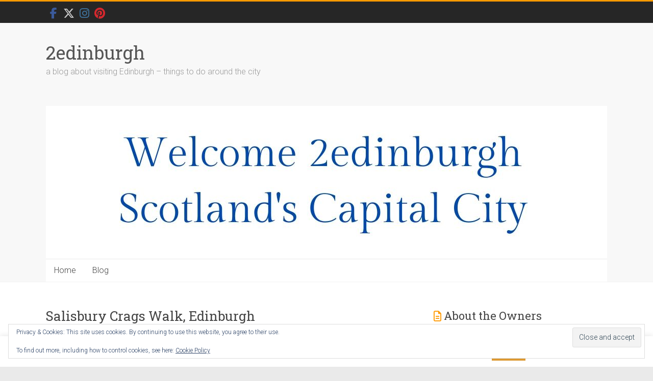

--- FILE ---
content_type: text/html; charset=UTF-8
request_url: https://2edinburgh.com/salisbury-crags-walk-edinburgh/
body_size: 33550
content:
<!DOCTYPE html>
<html lang="en-GB">
<head>
	<meta charset="UTF-8"/>
	<meta name="viewport" content="width=device-width, initial-scale=1">
	<link rel="profile" href="https://gmpg.org/xfn/11"/>
	<meta name='robots' content='index, follow, max-image-preview:large, max-snippet:-1, max-video-preview:-1' />
<!-- Jetpack Site Verification Tags -->
<meta name="p:domain_verify" content="4fc7735c355885868fe562fa6406cdde" />

	<!-- This site is optimized with the Yoast SEO plugin v26.5 - https://yoast.com/wordpress/plugins/seo/ -->
	<title>Salisbury Crags Walk, Edinburgh - 2edinburgh</title>
	<meta name="description" content="Salisbury Crags Walk through Holyrood Park in Edinburgh for fine views over the city and towards Calton Hill for visitors to Craigwell Cottage." />
	<link rel="canonical" href="https://2edinburgh.com/salisbury-crags-walk-edinburgh/" />
	<meta property="og:locale" content="en_GB" />
	<meta property="og:type" content="article" />
	<meta property="og:title" content="Salisbury Crags Walk, Edinburgh - 2edinburgh" />
	<meta property="og:description" content="Salisbury Crags Walk through Holyrood Park in Edinburgh for fine views over the city and towards Calton Hill for visitors to Craigwell Cottage." />
	<meta property="og:url" content="https://2edinburgh.com/salisbury-crags-walk-edinburgh/" />
	<meta property="og:site_name" content="2edinburgh" />
	<meta property="article:publisher" content="https://www.facebook.com/Craigwell.Cottage.Edinburgh" />
	<meta property="article:published_time" content="2025-08-28T10:58:24+00:00" />
	<meta property="article:modified_time" content="2025-08-28T10:58:29+00:00" />
	<meta property="og:image" content="https://2edinburgh.com/wp-content/uploads/2016/09/05-P1360611.jpg" />
	<meta property="og:image:width" content="800" />
	<meta property="og:image:height" content="600" />
	<meta property="og:image:type" content="image/jpeg" />
	<meta name="author" content="Sandy McNaughton" />
	<meta name="twitter:card" content="summary_large_image" />
	<meta name="twitter:creator" content="@2edinburgh" />
	<meta name="twitter:site" content="@2edinburgh" />
	<meta name="twitter:label1" content="Written by" />
	<meta name="twitter:data1" content="Sandy McNaughton" />
	<meta name="twitter:label2" content="Estimated reading time" />
	<meta name="twitter:data2" content="9 minutes" />
	<script type="application/ld+json" class="yoast-schema-graph">{"@context":"https://schema.org","@graph":[{"@type":"Article","@id":"https://2edinburgh.com/salisbury-crags-walk-edinburgh/#article","isPartOf":{"@id":"https://2edinburgh.com/salisbury-crags-walk-edinburgh/"},"author":{"name":"Sandy McNaughton","@id":"https://2edinburgh.com/#/schema/person/b63f1a6d9fce08297b7f438b8ff4896a"},"headline":"Salisbury Crags Walk, Edinburgh","datePublished":"2025-08-28T10:58:24+00:00","dateModified":"2025-08-28T10:58:29+00:00","mainEntityOfPage":{"@id":"https://2edinburgh.com/salisbury-crags-walk-edinburgh/"},"wordCount":1221,"commentCount":0,"publisher":{"@id":"https://2edinburgh.com/#organization"},"image":{"@id":"https://2edinburgh.com/salisbury-crags-walk-edinburgh/#primaryimage"},"thumbnailUrl":"https://i0.wp.com/2edinburgh.com/wp-content/uploads/2016/09/05-P1360611.jpg?fit=800%2C600&ssl=1","keywords":["Edinburgh","Walking"],"articleSection":["Edinburgh","Walking","Walking Edinburgh","Walking Tours"],"inLanguage":"en-GB","potentialAction":[{"@type":"CommentAction","name":"Comment","target":["https://2edinburgh.com/salisbury-crags-walk-edinburgh/#respond"]}]},{"@type":"WebPage","@id":"https://2edinburgh.com/salisbury-crags-walk-edinburgh/","url":"https://2edinburgh.com/salisbury-crags-walk-edinburgh/","name":"Salisbury Crags Walk, Edinburgh - 2edinburgh","isPartOf":{"@id":"https://2edinburgh.com/#website"},"primaryImageOfPage":{"@id":"https://2edinburgh.com/salisbury-crags-walk-edinburgh/#primaryimage"},"image":{"@id":"https://2edinburgh.com/salisbury-crags-walk-edinburgh/#primaryimage"},"thumbnailUrl":"https://i0.wp.com/2edinburgh.com/wp-content/uploads/2016/09/05-P1360611.jpg?fit=800%2C600&ssl=1","datePublished":"2025-08-28T10:58:24+00:00","dateModified":"2025-08-28T10:58:29+00:00","description":"Salisbury Crags Walk through Holyrood Park in Edinburgh for fine views over the city and towards Calton Hill for visitors to Craigwell Cottage.","breadcrumb":{"@id":"https://2edinburgh.com/salisbury-crags-walk-edinburgh/#breadcrumb"},"inLanguage":"en-GB","potentialAction":[{"@type":"ReadAction","target":["https://2edinburgh.com/salisbury-crags-walk-edinburgh/"]}]},{"@type":"ImageObject","inLanguage":"en-GB","@id":"https://2edinburgh.com/salisbury-crags-walk-edinburgh/#primaryimage","url":"https://i0.wp.com/2edinburgh.com/wp-content/uploads/2016/09/05-P1360611.jpg?fit=800%2C600&ssl=1","contentUrl":"https://i0.wp.com/2edinburgh.com/wp-content/uploads/2016/09/05-P1360611.jpg?fit=800%2C600&ssl=1","width":800,"height":600,"caption":"Views from Radical Road"},{"@type":"BreadcrumbList","@id":"https://2edinburgh.com/salisbury-crags-walk-edinburgh/#breadcrumb","itemListElement":[{"@type":"ListItem","position":1,"name":"Home","item":"https://2edinburgh.com/"},{"@type":"ListItem","position":2,"name":"Blog","item":"https://2edinburgh.com/blog/"},{"@type":"ListItem","position":3,"name":"Salisbury Crags Walk, Edinburgh"}]},{"@type":"WebSite","@id":"https://2edinburgh.com/#website","url":"https://2edinburgh.com/","name":"2edinburgh","description":"a blog about visiting Edinburgh - things to do around the city","publisher":{"@id":"https://2edinburgh.com/#organization"},"potentialAction":[{"@type":"SearchAction","target":{"@type":"EntryPoint","urlTemplate":"https://2edinburgh.com/?s={search_term_string}"},"query-input":{"@type":"PropertyValueSpecification","valueRequired":true,"valueName":"search_term_string"}}],"inLanguage":"en-GB"},{"@type":"Organization","@id":"https://2edinburgh.com/#organization","name":"Sandcastle Holidays (Scotland) Ltd","url":"https://2edinburgh.com/","logo":{"@type":"ImageObject","inLanguage":"en-GB","@id":"https://2edinburgh.com/#/schema/logo/image/","url":"https://2edinburgh.com/wp-content/uploads/2015/05/2edinburgh-edinburgh-castle.jpg","contentUrl":"https://2edinburgh.com/wp-content/uploads/2015/05/2edinburgh-edinburgh-castle.jpg","width":1140,"height":460,"caption":"Sandcastle Holidays (Scotland) Ltd"},"image":{"@id":"https://2edinburgh.com/#/schema/logo/image/"},"sameAs":["https://www.facebook.com/Craigwell.Cottage.Edinburgh","https://x.com/2edinburgh","https://instagram.com/2edinburgh/","https://www.pinterest.com/2edinburgh/"]},{"@type":"Person","@id":"https://2edinburgh.com/#/schema/person/b63f1a6d9fce08297b7f438b8ff4896a","name":"Sandy McNaughton","image":{"@type":"ImageObject","inLanguage":"en-GB","@id":"https://2edinburgh.com/#/schema/person/image/","url":"https://secure.gravatar.com/avatar/0c0f064d9d4b729bc82b4dca2e17762ac7a0e613bb784c745e88bb4005f72e38?s=96&d=blank&r=g","contentUrl":"https://secure.gravatar.com/avatar/0c0f064d9d4b729bc82b4dca2e17762ac7a0e613bb784c745e88bb4005f72e38?s=96&d=blank&r=g","caption":"Sandy McNaughton"},"url":"https://2edinburgh.com/author/sandy/"}]}</script>
	<!-- / Yoast SEO plugin. -->


<link rel='dns-prefetch' href='//secure.gravatar.com' />
<link rel='dns-prefetch' href='//www.googletagmanager.com' />
<link rel='dns-prefetch' href='//stats.wp.com' />
<link rel='dns-prefetch' href='//fonts.googleapis.com' />
<link rel='dns-prefetch' href='//v0.wordpress.com' />
<link rel='dns-prefetch' href='//jetpack.wordpress.com' />
<link rel='dns-prefetch' href='//s0.wp.com' />
<link rel='dns-prefetch' href='//public-api.wordpress.com' />
<link rel='dns-prefetch' href='//0.gravatar.com' />
<link rel='dns-prefetch' href='//1.gravatar.com' />
<link rel='dns-prefetch' href='//2.gravatar.com' />
<link rel='dns-prefetch' href='//pagead2.googlesyndication.com' />
<link rel='dns-prefetch' href='//fundingchoicesmessages.google.com' />
<link rel='preconnect' href='//i0.wp.com' />
<link rel='preconnect' href='//c0.wp.com' />
<link rel="alternate" type="application/rss+xml" title="2edinburgh &raquo; Feed" href="https://2edinburgh.com/feed/" />
<link rel="alternate" type="application/rss+xml" title="2edinburgh &raquo; Comments Feed" href="https://2edinburgh.com/comments/feed/" />
<link rel="alternate" type="application/rss+xml" title="2edinburgh &raquo; Salisbury Crags Walk, Edinburgh Comments Feed" href="https://2edinburgh.com/salisbury-crags-walk-edinburgh/feed/" />
<link rel="alternate" title="oEmbed (JSON)" type="application/json+oembed" href="https://2edinburgh.com/wp-json/oembed/1.0/embed?url=https%3A%2F%2F2edinburgh.com%2Fsalisbury-crags-walk-edinburgh%2F" />
<link rel="alternate" title="oEmbed (XML)" type="text/xml+oembed" href="https://2edinburgh.com/wp-json/oembed/1.0/embed?url=https%3A%2F%2F2edinburgh.com%2Fsalisbury-crags-walk-edinburgh%2F&#038;format=xml" />
<style id='wp-img-auto-sizes-contain-inline-css' type='text/css'>
img:is([sizes=auto i],[sizes^="auto," i]){contain-intrinsic-size:3000px 1500px}
/*# sourceURL=wp-img-auto-sizes-contain-inline-css */
</style>
<link rel='stylesheet' id='jetpack_related-posts-css' href='https://c0.wp.com/p/jetpack/15.3.1/modules/related-posts/related-posts.css' type='text/css' media='all' />
<style id='wp-emoji-styles-inline-css' type='text/css'>

	img.wp-smiley, img.emoji {
		display: inline !important;
		border: none !important;
		box-shadow: none !important;
		height: 1em !important;
		width: 1em !important;
		margin: 0 0.07em !important;
		vertical-align: -0.1em !important;
		background: none !important;
		padding: 0 !important;
	}
/*# sourceURL=wp-emoji-styles-inline-css */
</style>
<style id='wp-block-library-inline-css' type='text/css'>
:root{--wp-block-synced-color:#7a00df;--wp-block-synced-color--rgb:122,0,223;--wp-bound-block-color:var(--wp-block-synced-color);--wp-editor-canvas-background:#ddd;--wp-admin-theme-color:#007cba;--wp-admin-theme-color--rgb:0,124,186;--wp-admin-theme-color-darker-10:#006ba1;--wp-admin-theme-color-darker-10--rgb:0,107,160.5;--wp-admin-theme-color-darker-20:#005a87;--wp-admin-theme-color-darker-20--rgb:0,90,135;--wp-admin-border-width-focus:2px}@media (min-resolution:192dpi){:root{--wp-admin-border-width-focus:1.5px}}.wp-element-button{cursor:pointer}:root .has-very-light-gray-background-color{background-color:#eee}:root .has-very-dark-gray-background-color{background-color:#313131}:root .has-very-light-gray-color{color:#eee}:root .has-very-dark-gray-color{color:#313131}:root .has-vivid-green-cyan-to-vivid-cyan-blue-gradient-background{background:linear-gradient(135deg,#00d084,#0693e3)}:root .has-purple-crush-gradient-background{background:linear-gradient(135deg,#34e2e4,#4721fb 50%,#ab1dfe)}:root .has-hazy-dawn-gradient-background{background:linear-gradient(135deg,#faaca8,#dad0ec)}:root .has-subdued-olive-gradient-background{background:linear-gradient(135deg,#fafae1,#67a671)}:root .has-atomic-cream-gradient-background{background:linear-gradient(135deg,#fdd79a,#004a59)}:root .has-nightshade-gradient-background{background:linear-gradient(135deg,#330968,#31cdcf)}:root .has-midnight-gradient-background{background:linear-gradient(135deg,#020381,#2874fc)}:root{--wp--preset--font-size--normal:16px;--wp--preset--font-size--huge:42px}.has-regular-font-size{font-size:1em}.has-larger-font-size{font-size:2.625em}.has-normal-font-size{font-size:var(--wp--preset--font-size--normal)}.has-huge-font-size{font-size:var(--wp--preset--font-size--huge)}.has-text-align-center{text-align:center}.has-text-align-left{text-align:left}.has-text-align-right{text-align:right}.has-fit-text{white-space:nowrap!important}#end-resizable-editor-section{display:none}.aligncenter{clear:both}.items-justified-left{justify-content:flex-start}.items-justified-center{justify-content:center}.items-justified-right{justify-content:flex-end}.items-justified-space-between{justify-content:space-between}.screen-reader-text{border:0;clip-path:inset(50%);height:1px;margin:-1px;overflow:hidden;padding:0;position:absolute;width:1px;word-wrap:normal!important}.screen-reader-text:focus{background-color:#ddd;clip-path:none;color:#444;display:block;font-size:1em;height:auto;left:5px;line-height:normal;padding:15px 23px 14px;text-decoration:none;top:5px;width:auto;z-index:100000}html :where(.has-border-color){border-style:solid}html :where([style*=border-top-color]){border-top-style:solid}html :where([style*=border-right-color]){border-right-style:solid}html :where([style*=border-bottom-color]){border-bottom-style:solid}html :where([style*=border-left-color]){border-left-style:solid}html :where([style*=border-width]){border-style:solid}html :where([style*=border-top-width]){border-top-style:solid}html :where([style*=border-right-width]){border-right-style:solid}html :where([style*=border-bottom-width]){border-bottom-style:solid}html :where([style*=border-left-width]){border-left-style:solid}html :where(img[class*=wp-image-]){height:auto;max-width:100%}:where(figure){margin:0 0 1em}html :where(.is-position-sticky){--wp-admin--admin-bar--position-offset:var(--wp-admin--admin-bar--height,0px)}@media screen and (max-width:600px){html :where(.is-position-sticky){--wp-admin--admin-bar--position-offset:0px}}

/*# sourceURL=wp-block-library-inline-css */
</style><style id='global-styles-inline-css' type='text/css'>
:root{--wp--preset--aspect-ratio--square: 1;--wp--preset--aspect-ratio--4-3: 4/3;--wp--preset--aspect-ratio--3-4: 3/4;--wp--preset--aspect-ratio--3-2: 3/2;--wp--preset--aspect-ratio--2-3: 2/3;--wp--preset--aspect-ratio--16-9: 16/9;--wp--preset--aspect-ratio--9-16: 9/16;--wp--preset--color--black: #000000;--wp--preset--color--cyan-bluish-gray: #abb8c3;--wp--preset--color--white: #ffffff;--wp--preset--color--pale-pink: #f78da7;--wp--preset--color--vivid-red: #cf2e2e;--wp--preset--color--luminous-vivid-orange: #ff6900;--wp--preset--color--luminous-vivid-amber: #fcb900;--wp--preset--color--light-green-cyan: #7bdcb5;--wp--preset--color--vivid-green-cyan: #00d084;--wp--preset--color--pale-cyan-blue: #8ed1fc;--wp--preset--color--vivid-cyan-blue: #0693e3;--wp--preset--color--vivid-purple: #9b51e0;--wp--preset--gradient--vivid-cyan-blue-to-vivid-purple: linear-gradient(135deg,rgb(6,147,227) 0%,rgb(155,81,224) 100%);--wp--preset--gradient--light-green-cyan-to-vivid-green-cyan: linear-gradient(135deg,rgb(122,220,180) 0%,rgb(0,208,130) 100%);--wp--preset--gradient--luminous-vivid-amber-to-luminous-vivid-orange: linear-gradient(135deg,rgb(252,185,0) 0%,rgb(255,105,0) 100%);--wp--preset--gradient--luminous-vivid-orange-to-vivid-red: linear-gradient(135deg,rgb(255,105,0) 0%,rgb(207,46,46) 100%);--wp--preset--gradient--very-light-gray-to-cyan-bluish-gray: linear-gradient(135deg,rgb(238,238,238) 0%,rgb(169,184,195) 100%);--wp--preset--gradient--cool-to-warm-spectrum: linear-gradient(135deg,rgb(74,234,220) 0%,rgb(151,120,209) 20%,rgb(207,42,186) 40%,rgb(238,44,130) 60%,rgb(251,105,98) 80%,rgb(254,248,76) 100%);--wp--preset--gradient--blush-light-purple: linear-gradient(135deg,rgb(255,206,236) 0%,rgb(152,150,240) 100%);--wp--preset--gradient--blush-bordeaux: linear-gradient(135deg,rgb(254,205,165) 0%,rgb(254,45,45) 50%,rgb(107,0,62) 100%);--wp--preset--gradient--luminous-dusk: linear-gradient(135deg,rgb(255,203,112) 0%,rgb(199,81,192) 50%,rgb(65,88,208) 100%);--wp--preset--gradient--pale-ocean: linear-gradient(135deg,rgb(255,245,203) 0%,rgb(182,227,212) 50%,rgb(51,167,181) 100%);--wp--preset--gradient--electric-grass: linear-gradient(135deg,rgb(202,248,128) 0%,rgb(113,206,126) 100%);--wp--preset--gradient--midnight: linear-gradient(135deg,rgb(2,3,129) 0%,rgb(40,116,252) 100%);--wp--preset--font-size--small: 13px;--wp--preset--font-size--medium: 20px;--wp--preset--font-size--large: 36px;--wp--preset--font-size--x-large: 42px;--wp--preset--spacing--20: 0.44rem;--wp--preset--spacing--30: 0.67rem;--wp--preset--spacing--40: 1rem;--wp--preset--spacing--50: 1.5rem;--wp--preset--spacing--60: 2.25rem;--wp--preset--spacing--70: 3.38rem;--wp--preset--spacing--80: 5.06rem;--wp--preset--shadow--natural: 6px 6px 9px rgba(0, 0, 0, 0.2);--wp--preset--shadow--deep: 12px 12px 50px rgba(0, 0, 0, 0.4);--wp--preset--shadow--sharp: 6px 6px 0px rgba(0, 0, 0, 0.2);--wp--preset--shadow--outlined: 6px 6px 0px -3px rgb(255, 255, 255), 6px 6px rgb(0, 0, 0);--wp--preset--shadow--crisp: 6px 6px 0px rgb(0, 0, 0);}:where(.is-layout-flex){gap: 0.5em;}:where(.is-layout-grid){gap: 0.5em;}body .is-layout-flex{display: flex;}.is-layout-flex{flex-wrap: wrap;align-items: center;}.is-layout-flex > :is(*, div){margin: 0;}body .is-layout-grid{display: grid;}.is-layout-grid > :is(*, div){margin: 0;}:where(.wp-block-columns.is-layout-flex){gap: 2em;}:where(.wp-block-columns.is-layout-grid){gap: 2em;}:where(.wp-block-post-template.is-layout-flex){gap: 1.25em;}:where(.wp-block-post-template.is-layout-grid){gap: 1.25em;}.has-black-color{color: var(--wp--preset--color--black) !important;}.has-cyan-bluish-gray-color{color: var(--wp--preset--color--cyan-bluish-gray) !important;}.has-white-color{color: var(--wp--preset--color--white) !important;}.has-pale-pink-color{color: var(--wp--preset--color--pale-pink) !important;}.has-vivid-red-color{color: var(--wp--preset--color--vivid-red) !important;}.has-luminous-vivid-orange-color{color: var(--wp--preset--color--luminous-vivid-orange) !important;}.has-luminous-vivid-amber-color{color: var(--wp--preset--color--luminous-vivid-amber) !important;}.has-light-green-cyan-color{color: var(--wp--preset--color--light-green-cyan) !important;}.has-vivid-green-cyan-color{color: var(--wp--preset--color--vivid-green-cyan) !important;}.has-pale-cyan-blue-color{color: var(--wp--preset--color--pale-cyan-blue) !important;}.has-vivid-cyan-blue-color{color: var(--wp--preset--color--vivid-cyan-blue) !important;}.has-vivid-purple-color{color: var(--wp--preset--color--vivid-purple) !important;}.has-black-background-color{background-color: var(--wp--preset--color--black) !important;}.has-cyan-bluish-gray-background-color{background-color: var(--wp--preset--color--cyan-bluish-gray) !important;}.has-white-background-color{background-color: var(--wp--preset--color--white) !important;}.has-pale-pink-background-color{background-color: var(--wp--preset--color--pale-pink) !important;}.has-vivid-red-background-color{background-color: var(--wp--preset--color--vivid-red) !important;}.has-luminous-vivid-orange-background-color{background-color: var(--wp--preset--color--luminous-vivid-orange) !important;}.has-luminous-vivid-amber-background-color{background-color: var(--wp--preset--color--luminous-vivid-amber) !important;}.has-light-green-cyan-background-color{background-color: var(--wp--preset--color--light-green-cyan) !important;}.has-vivid-green-cyan-background-color{background-color: var(--wp--preset--color--vivid-green-cyan) !important;}.has-pale-cyan-blue-background-color{background-color: var(--wp--preset--color--pale-cyan-blue) !important;}.has-vivid-cyan-blue-background-color{background-color: var(--wp--preset--color--vivid-cyan-blue) !important;}.has-vivid-purple-background-color{background-color: var(--wp--preset--color--vivid-purple) !important;}.has-black-border-color{border-color: var(--wp--preset--color--black) !important;}.has-cyan-bluish-gray-border-color{border-color: var(--wp--preset--color--cyan-bluish-gray) !important;}.has-white-border-color{border-color: var(--wp--preset--color--white) !important;}.has-pale-pink-border-color{border-color: var(--wp--preset--color--pale-pink) !important;}.has-vivid-red-border-color{border-color: var(--wp--preset--color--vivid-red) !important;}.has-luminous-vivid-orange-border-color{border-color: var(--wp--preset--color--luminous-vivid-orange) !important;}.has-luminous-vivid-amber-border-color{border-color: var(--wp--preset--color--luminous-vivid-amber) !important;}.has-light-green-cyan-border-color{border-color: var(--wp--preset--color--light-green-cyan) !important;}.has-vivid-green-cyan-border-color{border-color: var(--wp--preset--color--vivid-green-cyan) !important;}.has-pale-cyan-blue-border-color{border-color: var(--wp--preset--color--pale-cyan-blue) !important;}.has-vivid-cyan-blue-border-color{border-color: var(--wp--preset--color--vivid-cyan-blue) !important;}.has-vivid-purple-border-color{border-color: var(--wp--preset--color--vivid-purple) !important;}.has-vivid-cyan-blue-to-vivid-purple-gradient-background{background: var(--wp--preset--gradient--vivid-cyan-blue-to-vivid-purple) !important;}.has-light-green-cyan-to-vivid-green-cyan-gradient-background{background: var(--wp--preset--gradient--light-green-cyan-to-vivid-green-cyan) !important;}.has-luminous-vivid-amber-to-luminous-vivid-orange-gradient-background{background: var(--wp--preset--gradient--luminous-vivid-amber-to-luminous-vivid-orange) !important;}.has-luminous-vivid-orange-to-vivid-red-gradient-background{background: var(--wp--preset--gradient--luminous-vivid-orange-to-vivid-red) !important;}.has-very-light-gray-to-cyan-bluish-gray-gradient-background{background: var(--wp--preset--gradient--very-light-gray-to-cyan-bluish-gray) !important;}.has-cool-to-warm-spectrum-gradient-background{background: var(--wp--preset--gradient--cool-to-warm-spectrum) !important;}.has-blush-light-purple-gradient-background{background: var(--wp--preset--gradient--blush-light-purple) !important;}.has-blush-bordeaux-gradient-background{background: var(--wp--preset--gradient--blush-bordeaux) !important;}.has-luminous-dusk-gradient-background{background: var(--wp--preset--gradient--luminous-dusk) !important;}.has-pale-ocean-gradient-background{background: var(--wp--preset--gradient--pale-ocean) !important;}.has-electric-grass-gradient-background{background: var(--wp--preset--gradient--electric-grass) !important;}.has-midnight-gradient-background{background: var(--wp--preset--gradient--midnight) !important;}.has-small-font-size{font-size: var(--wp--preset--font-size--small) !important;}.has-medium-font-size{font-size: var(--wp--preset--font-size--medium) !important;}.has-large-font-size{font-size: var(--wp--preset--font-size--large) !important;}.has-x-large-font-size{font-size: var(--wp--preset--font-size--x-large) !important;}
/*# sourceURL=global-styles-inline-css */
</style>

<style id='classic-theme-styles-inline-css' type='text/css'>
/*! This file is auto-generated */
.wp-block-button__link{color:#fff;background-color:#32373c;border-radius:9999px;box-shadow:none;text-decoration:none;padding:calc(.667em + 2px) calc(1.333em + 2px);font-size:1.125em}.wp-block-file__button{background:#32373c;color:#fff;text-decoration:none}
/*# sourceURL=/wp-includes/css/classic-themes.min.css */
</style>
<link rel='stylesheet' id='cookie-law-info-css' href='https://2edinburgh.com/wp-content/plugins/cookie-law-info/legacy/public/css/cookie-law-info-public.css?ver=3.3.8' type='text/css' media='all' />
<link rel='stylesheet' id='cookie-law-info-gdpr-css' href='https://2edinburgh.com/wp-content/plugins/cookie-law-info/legacy/public/css/cookie-law-info-gdpr.css?ver=3.3.8' type='text/css' media='all' />
<link rel='stylesheet' id='wpa-css-css' href='https://2edinburgh.com/wp-content/plugins/honeypot/includes/css/wpa.css?ver=2.3.04' type='text/css' media='all' />
<link rel='stylesheet' id='accelerate_style-css' href='https://2edinburgh.com/wp-content/themes/accelerate-pro/style.css?ver=763ef072cac6b3d6bb07af1a7f84a3dd' type='text/css' media='all' />
<link rel='stylesheet' id='accelerate_googlefonts-css' href='//fonts.googleapis.com/css?family=Roboto+Slab%3A700%2C400%7CRoboto%3A400%2C300%2C100&#038;display=swap&#038;ver=6.9' type='text/css' media='all' />
<link rel='stylesheet' id='font-awesome-4-css' href='https://2edinburgh.com/wp-content/themes/accelerate-pro/fontawesome/css/v4-shims.min.css?ver=4.7.0' type='text/css' media='all' />
<link rel='stylesheet' id='font-awesome-all-css' href='https://2edinburgh.com/wp-content/themes/accelerate-pro/fontawesome/css/all.min.css?ver=6.7.2' type='text/css' media='all' />
<link rel='stylesheet' id='font-awesome-solid-css' href='https://2edinburgh.com/wp-content/themes/accelerate-pro/fontawesome/css/solid.min.css?ver=6.7.2' type='text/css' media='all' />
<link rel='stylesheet' id='font-awesome-regular-css' href='https://2edinburgh.com/wp-content/themes/accelerate-pro/fontawesome/css/regular.min.css?ver=6.7.2' type='text/css' media='all' />
<link rel='stylesheet' id='font-awesome-brands-css' href='https://2edinburgh.com/wp-content/themes/accelerate-pro/fontawesome/css/brands.min.css?ver=6.7.2' type='text/css' media='all' />
<link rel='stylesheet' id='sharedaddy-css' href='https://c0.wp.com/p/jetpack/15.3.1/modules/sharedaddy/sharing.css' type='text/css' media='all' />
<link rel='stylesheet' id='social-logos-css' href='https://c0.wp.com/p/jetpack/15.3.1/_inc/social-logos/social-logos.min.css' type='text/css' media='all' />
<script type="text/javascript" id="jetpack_related-posts-js-extra">
/* <![CDATA[ */
var related_posts_js_options = {"post_heading":"h4"};
//# sourceURL=jetpack_related-posts-js-extra
/* ]]> */
</script>
<script type="text/javascript" src="https://c0.wp.com/p/jetpack/15.3.1/_inc/build/related-posts/related-posts.min.js" id="jetpack_related-posts-js"></script>
<script type="text/javascript" src="https://c0.wp.com/c/6.9/wp-includes/js/jquery/jquery.min.js" id="jquery-core-js"></script>
<script type="text/javascript" src="https://c0.wp.com/c/6.9/wp-includes/js/jquery/jquery-migrate.min.js" id="jquery-migrate-js"></script>
<script type="text/javascript" id="cookie-law-info-js-extra">
/* <![CDATA[ */
var Cli_Data = {"nn_cookie_ids":[],"cookielist":[],"non_necessary_cookies":[],"ccpaEnabled":"","ccpaRegionBased":"","ccpaBarEnabled":"","strictlyEnabled":["necessary","obligatoire"],"ccpaType":"gdpr","js_blocking":"","custom_integration":"","triggerDomRefresh":"","secure_cookies":""};
var cli_cookiebar_settings = {"animate_speed_hide":"500","animate_speed_show":"500","background":"#FFF","border":"#b1a6a6c2","border_on":"","button_1_button_colour":"#dd9933","button_1_button_hover":"#b17a29","button_1_link_colour":"#000000","button_1_as_button":"1","button_1_new_win":"1","button_2_button_colour":"#333","button_2_button_hover":"#292929","button_2_link_colour":"#444","button_2_as_button":"","button_2_hidebar":"","button_3_button_colour":"#000","button_3_button_hover":"#000000","button_3_link_colour":"#fff","button_3_as_button":"1","button_3_new_win":"","button_4_button_colour":"#000","button_4_button_hover":"#000000","button_4_link_colour":"#fff","button_4_as_button":"1","button_7_button_colour":"#61a229","button_7_button_hover":"#4e8221","button_7_link_colour":"#fff","button_7_as_button":"1","button_7_new_win":"","font_family":"inherit","header_fix":"","notify_animate_hide":"","notify_animate_show":"","notify_div_id":"#cookie-law-info-bar","notify_position_horizontal":"right","notify_position_vertical":"bottom","scroll_close":"1","scroll_close_reload":"","accept_close_reload":"","reject_close_reload":"","showagain_tab":"1","showagain_background":"#fff","showagain_border":"#000","showagain_div_id":"#cookie-law-info-again","showagain_x_position":"100px","text":"#000","show_once_yn":"1","show_once":"10000","logging_on":"","as_popup":"","popup_overlay":"1","bar_heading_text":"","cookie_bar_as":"banner","popup_showagain_position":"bottom-right","widget_position":"left"};
var log_object = {"ajax_url":"https://2edinburgh.com/wp-admin/admin-ajax.php"};
//# sourceURL=cookie-law-info-js-extra
/* ]]> */
</script>
<script type="text/javascript" src="https://2edinburgh.com/wp-content/plugins/cookie-law-info/legacy/public/js/cookie-law-info-public.js?ver=3.3.8" id="cookie-law-info-js"></script>

<!-- Google tag (gtag.js) snippet added by Site Kit -->
<!-- Google Analytics snippet added by Site Kit -->
<script type="text/javascript" src="https://www.googletagmanager.com/gtag/js?id=GT-WKT35H4" id="google_gtagjs-js" async></script>
<script type="text/javascript" id="google_gtagjs-js-after">
/* <![CDATA[ */
window.dataLayer = window.dataLayer || [];function gtag(){dataLayer.push(arguments);}
gtag("set","linker",{"domains":["2edinburgh.com"]});
gtag("js", new Date());
gtag("set", "developer_id.dZTNiMT", true);
gtag("config", "GT-WKT35H4", {"googlesitekit_post_type":"post","googlesitekit_post_categories":"Edinburgh; Walking; Walking Edinburgh; Walking Tours","googlesitekit_post_date":"20250828"});
//# sourceURL=google_gtagjs-js-after
/* ]]> */
</script>
<link rel="https://api.w.org/" href="https://2edinburgh.com/wp-json/" /><link rel="alternate" title="JSON" type="application/json" href="https://2edinburgh.com/wp-json/wp/v2/posts/1446" /><meta name="generator" content="Site Kit by Google 1.167.0" />	<style>img#wpstats{display:none}</style>
		<link rel="pingback" href="https://2edinburgh.com/xmlrpc.php">
<!-- Google AdSense meta tags added by Site Kit -->
<meta name="google-adsense-platform-account" content="ca-host-pub-2644536267352236">
<meta name="google-adsense-platform-domain" content="sitekit.withgoogle.com">
<!-- End Google AdSense meta tags added by Site Kit -->

<!-- Google AdSense snippet added by Site Kit -->
<script type="text/javascript" async="async" src="https://pagead2.googlesyndication.com/pagead/js/adsbygoogle.js?client=ca-pub-1999067110705060&amp;host=ca-host-pub-2644536267352236" crossorigin="anonymous"></script>

<!-- End Google AdSense snippet added by Site Kit -->

<!-- Google AdSense Ad Blocking Recovery snippet added by Site Kit -->
<script async src="https://fundingchoicesmessages.google.com/i/pub-1999067110705060?ers=1" nonce="E6E2cx_K83e8iWuul8pyCg"></script><script nonce="E6E2cx_K83e8iWuul8pyCg">(function() {function signalGooglefcPresent() {if (!window.frames['googlefcPresent']) {if (document.body) {const iframe = document.createElement('iframe'); iframe.style = 'width: 0; height: 0; border: none; z-index: -1000; left: -1000px; top: -1000px;'; iframe.style.display = 'none'; iframe.name = 'googlefcPresent'; document.body.appendChild(iframe);} else {setTimeout(signalGooglefcPresent, 0);}}}signalGooglefcPresent();})();</script>
<!-- End Google AdSense Ad Blocking Recovery snippet added by Site Kit -->

<!-- Google AdSense Ad Blocking Recovery Error Protection snippet added by Site Kit -->
<script>(function(){'use strict';function aa(a){var b=0;return function(){return b<a.length?{done:!1,value:a[b++]}:{done:!0}}}var ba="function"==typeof Object.defineProperties?Object.defineProperty:function(a,b,c){if(a==Array.prototype||a==Object.prototype)return a;a[b]=c.value;return a};
function ea(a){a=["object"==typeof globalThis&&globalThis,a,"object"==typeof window&&window,"object"==typeof self&&self,"object"==typeof global&&global];for(var b=0;b<a.length;++b){var c=a[b];if(c&&c.Math==Math)return c}throw Error("Cannot find global object");}var fa=ea(this);function ha(a,b){if(b)a:{var c=fa;a=a.split(".");for(var d=0;d<a.length-1;d++){var e=a[d];if(!(e in c))break a;c=c[e]}a=a[a.length-1];d=c[a];b=b(d);b!=d&&null!=b&&ba(c,a,{configurable:!0,writable:!0,value:b})}}
var ia="function"==typeof Object.create?Object.create:function(a){function b(){}b.prototype=a;return new b},l;if("function"==typeof Object.setPrototypeOf)l=Object.setPrototypeOf;else{var m;a:{var ja={a:!0},ka={};try{ka.__proto__=ja;m=ka.a;break a}catch(a){}m=!1}l=m?function(a,b){a.__proto__=b;if(a.__proto__!==b)throw new TypeError(a+" is not extensible");return a}:null}var la=l;
function n(a,b){a.prototype=ia(b.prototype);a.prototype.constructor=a;if(la)la(a,b);else for(var c in b)if("prototype"!=c)if(Object.defineProperties){var d=Object.getOwnPropertyDescriptor(b,c);d&&Object.defineProperty(a,c,d)}else a[c]=b[c];a.A=b.prototype}function ma(){for(var a=Number(this),b=[],c=a;c<arguments.length;c++)b[c-a]=arguments[c];return b}
var na="function"==typeof Object.assign?Object.assign:function(a,b){for(var c=1;c<arguments.length;c++){var d=arguments[c];if(d)for(var e in d)Object.prototype.hasOwnProperty.call(d,e)&&(a[e]=d[e])}return a};ha("Object.assign",function(a){return a||na});/*

 Copyright The Closure Library Authors.
 SPDX-License-Identifier: Apache-2.0
*/
var p=this||self;function q(a){return a};var t,u;a:{for(var oa=["CLOSURE_FLAGS"],v=p,x=0;x<oa.length;x++)if(v=v[oa[x]],null==v){u=null;break a}u=v}var pa=u&&u[610401301];t=null!=pa?pa:!1;var z,qa=p.navigator;z=qa?qa.userAgentData||null:null;function A(a){return t?z?z.brands.some(function(b){return(b=b.brand)&&-1!=b.indexOf(a)}):!1:!1}function B(a){var b;a:{if(b=p.navigator)if(b=b.userAgent)break a;b=""}return-1!=b.indexOf(a)};function C(){return t?!!z&&0<z.brands.length:!1}function D(){return C()?A("Chromium"):(B("Chrome")||B("CriOS"))&&!(C()?0:B("Edge"))||B("Silk")};var ra=C()?!1:B("Trident")||B("MSIE");!B("Android")||D();D();B("Safari")&&(D()||(C()?0:B("Coast"))||(C()?0:B("Opera"))||(C()?0:B("Edge"))||(C()?A("Microsoft Edge"):B("Edg/"))||C()&&A("Opera"));var sa={},E=null;var ta="undefined"!==typeof Uint8Array,ua=!ra&&"function"===typeof btoa;var F="function"===typeof Symbol&&"symbol"===typeof Symbol()?Symbol():void 0,G=F?function(a,b){a[F]|=b}:function(a,b){void 0!==a.g?a.g|=b:Object.defineProperties(a,{g:{value:b,configurable:!0,writable:!0,enumerable:!1}})};function va(a){var b=H(a);1!==(b&1)&&(Object.isFrozen(a)&&(a=Array.prototype.slice.call(a)),I(a,b|1))}
var H=F?function(a){return a[F]|0}:function(a){return a.g|0},J=F?function(a){return a[F]}:function(a){return a.g},I=F?function(a,b){a[F]=b}:function(a,b){void 0!==a.g?a.g=b:Object.defineProperties(a,{g:{value:b,configurable:!0,writable:!0,enumerable:!1}})};function wa(){var a=[];G(a,1);return a}function xa(a,b){I(b,(a|0)&-99)}function K(a,b){I(b,(a|34)&-73)}function L(a){a=a>>11&1023;return 0===a?536870912:a};var M={};function N(a){return null!==a&&"object"===typeof a&&!Array.isArray(a)&&a.constructor===Object}var O,ya=[];I(ya,39);O=Object.freeze(ya);var P;function Q(a,b){P=b;a=new a(b);P=void 0;return a}
function R(a,b,c){null==a&&(a=P);P=void 0;if(null==a){var d=96;c?(a=[c],d|=512):a=[];b&&(d=d&-2095105|(b&1023)<<11)}else{if(!Array.isArray(a))throw Error();d=H(a);if(d&64)return a;d|=64;if(c&&(d|=512,c!==a[0]))throw Error();a:{c=a;var e=c.length;if(e){var f=e-1,g=c[f];if(N(g)){d|=256;b=(d>>9&1)-1;e=f-b;1024<=e&&(za(c,b,g),e=1023);d=d&-2095105|(e&1023)<<11;break a}}b&&(g=(d>>9&1)-1,b=Math.max(b,e-g),1024<b&&(za(c,g,{}),d|=256,b=1023),d=d&-2095105|(b&1023)<<11)}}I(a,d);return a}
function za(a,b,c){for(var d=1023+b,e=a.length,f=d;f<e;f++){var g=a[f];null!=g&&g!==c&&(c[f-b]=g)}a.length=d+1;a[d]=c};function Aa(a){switch(typeof a){case "number":return isFinite(a)?a:String(a);case "boolean":return a?1:0;case "object":if(a&&!Array.isArray(a)&&ta&&null!=a&&a instanceof Uint8Array){if(ua){for(var b="",c=0,d=a.length-10240;c<d;)b+=String.fromCharCode.apply(null,a.subarray(c,c+=10240));b+=String.fromCharCode.apply(null,c?a.subarray(c):a);a=btoa(b)}else{void 0===b&&(b=0);if(!E){E={};c="ABCDEFGHIJKLMNOPQRSTUVWXYZabcdefghijklmnopqrstuvwxyz0123456789".split("");d=["+/=","+/","-_=","-_.","-_"];for(var e=
0;5>e;e++){var f=c.concat(d[e].split(""));sa[e]=f;for(var g=0;g<f.length;g++){var h=f[g];void 0===E[h]&&(E[h]=g)}}}b=sa[b];c=Array(Math.floor(a.length/3));d=b[64]||"";for(e=f=0;f<a.length-2;f+=3){var k=a[f],w=a[f+1];h=a[f+2];g=b[k>>2];k=b[(k&3)<<4|w>>4];w=b[(w&15)<<2|h>>6];h=b[h&63];c[e++]=g+k+w+h}g=0;h=d;switch(a.length-f){case 2:g=a[f+1],h=b[(g&15)<<2]||d;case 1:a=a[f],c[e]=b[a>>2]+b[(a&3)<<4|g>>4]+h+d}a=c.join("")}return a}}return a};function Ba(a,b,c){a=Array.prototype.slice.call(a);var d=a.length,e=b&256?a[d-1]:void 0;d+=e?-1:0;for(b=b&512?1:0;b<d;b++)a[b]=c(a[b]);if(e){b=a[b]={};for(var f in e)Object.prototype.hasOwnProperty.call(e,f)&&(b[f]=c(e[f]))}return a}function Da(a,b,c,d,e,f){if(null!=a){if(Array.isArray(a))a=e&&0==a.length&&H(a)&1?void 0:f&&H(a)&2?a:Ea(a,b,c,void 0!==d,e,f);else if(N(a)){var g={},h;for(h in a)Object.prototype.hasOwnProperty.call(a,h)&&(g[h]=Da(a[h],b,c,d,e,f));a=g}else a=b(a,d);return a}}
function Ea(a,b,c,d,e,f){var g=d||c?H(a):0;d=d?!!(g&32):void 0;a=Array.prototype.slice.call(a);for(var h=0;h<a.length;h++)a[h]=Da(a[h],b,c,d,e,f);c&&c(g,a);return a}function Fa(a){return a.s===M?a.toJSON():Aa(a)};function Ga(a,b,c){c=void 0===c?K:c;if(null!=a){if(ta&&a instanceof Uint8Array)return b?a:new Uint8Array(a);if(Array.isArray(a)){var d=H(a);if(d&2)return a;if(b&&!(d&64)&&(d&32||0===d))return I(a,d|34),a;a=Ea(a,Ga,d&4?K:c,!0,!1,!0);b=H(a);b&4&&b&2&&Object.freeze(a);return a}a.s===M&&(b=a.h,c=J(b),a=c&2?a:Q(a.constructor,Ha(b,c,!0)));return a}}function Ha(a,b,c){var d=c||b&2?K:xa,e=!!(b&32);a=Ba(a,b,function(f){return Ga(f,e,d)});G(a,32|(c?2:0));return a};function Ia(a,b){a=a.h;return Ja(a,J(a),b)}function Ja(a,b,c,d){if(-1===c)return null;if(c>=L(b)){if(b&256)return a[a.length-1][c]}else{var e=a.length;if(d&&b&256&&(d=a[e-1][c],null!=d))return d;b=c+((b>>9&1)-1);if(b<e)return a[b]}}function Ka(a,b,c,d,e){var f=L(b);if(c>=f||e){e=b;if(b&256)f=a[a.length-1];else{if(null==d)return;f=a[f+((b>>9&1)-1)]={};e|=256}f[c]=d;e&=-1025;e!==b&&I(a,e)}else a[c+((b>>9&1)-1)]=d,b&256&&(d=a[a.length-1],c in d&&delete d[c]),b&1024&&I(a,b&-1025)}
function La(a,b){var c=Ma;var d=void 0===d?!1:d;var e=a.h;var f=J(e),g=Ja(e,f,b,d);var h=!1;if(null==g||"object"!==typeof g||(h=Array.isArray(g))||g.s!==M)if(h){var k=h=H(g);0===k&&(k|=f&32);k|=f&2;k!==h&&I(g,k);c=new c(g)}else c=void 0;else c=g;c!==g&&null!=c&&Ka(e,f,b,c,d);e=c;if(null==e)return e;a=a.h;f=J(a);f&2||(g=e,c=g.h,h=J(c),g=h&2?Q(g.constructor,Ha(c,h,!1)):g,g!==e&&(e=g,Ka(a,f,b,e,d)));return e}function Na(a,b){a=Ia(a,b);return null==a||"string"===typeof a?a:void 0}
function Oa(a,b){a=Ia(a,b);return null!=a?a:0}function S(a,b){a=Na(a,b);return null!=a?a:""};function T(a,b,c){this.h=R(a,b,c)}T.prototype.toJSON=function(){var a=Ea(this.h,Fa,void 0,void 0,!1,!1);return Pa(this,a,!0)};T.prototype.s=M;T.prototype.toString=function(){return Pa(this,this.h,!1).toString()};
function Pa(a,b,c){var d=a.constructor.v,e=L(J(c?a.h:b)),f=!1;if(d){if(!c){b=Array.prototype.slice.call(b);var g;if(b.length&&N(g=b[b.length-1]))for(f=0;f<d.length;f++)if(d[f]>=e){Object.assign(b[b.length-1]={},g);break}f=!0}e=b;c=!c;g=J(a.h);a=L(g);g=(g>>9&1)-1;for(var h,k,w=0;w<d.length;w++)if(k=d[w],k<a){k+=g;var r=e[k];null==r?e[k]=c?O:wa():c&&r!==O&&va(r)}else h||(r=void 0,e.length&&N(r=e[e.length-1])?h=r:e.push(h={})),r=h[k],null==h[k]?h[k]=c?O:wa():c&&r!==O&&va(r)}d=b.length;if(!d)return b;
var Ca;if(N(h=b[d-1])){a:{var y=h;e={};c=!1;for(var ca in y)Object.prototype.hasOwnProperty.call(y,ca)&&(a=y[ca],Array.isArray(a)&&a!=a&&(c=!0),null!=a?e[ca]=a:c=!0);if(c){for(var rb in e){y=e;break a}y=null}}y!=h&&(Ca=!0);d--}for(;0<d;d--){h=b[d-1];if(null!=h)break;var cb=!0}if(!Ca&&!cb)return b;var da;f?da=b:da=Array.prototype.slice.call(b,0,d);b=da;f&&(b.length=d);y&&b.push(y);return b};function Qa(a){return function(b){if(null==b||""==b)b=new a;else{b=JSON.parse(b);if(!Array.isArray(b))throw Error(void 0);G(b,32);b=Q(a,b)}return b}};function Ra(a){this.h=R(a)}n(Ra,T);var Sa=Qa(Ra);var U;function V(a){this.g=a}V.prototype.toString=function(){return this.g+""};var Ta={};function Ua(){return Math.floor(2147483648*Math.random()).toString(36)+Math.abs(Math.floor(2147483648*Math.random())^Date.now()).toString(36)};function Va(a,b){b=String(b);"application/xhtml+xml"===a.contentType&&(b=b.toLowerCase());return a.createElement(b)}function Wa(a){this.g=a||p.document||document}Wa.prototype.appendChild=function(a,b){a.appendChild(b)};/*

 SPDX-License-Identifier: Apache-2.0
*/
function Xa(a,b){a.src=b instanceof V&&b.constructor===V?b.g:"type_error:TrustedResourceUrl";var c,d;(c=(b=null==(d=(c=(a.ownerDocument&&a.ownerDocument.defaultView||window).document).querySelector)?void 0:d.call(c,"script[nonce]"))?b.nonce||b.getAttribute("nonce")||"":"")&&a.setAttribute("nonce",c)};function Ya(a){a=void 0===a?document:a;return a.createElement("script")};function Za(a,b,c,d,e,f){try{var g=a.g,h=Ya(g);h.async=!0;Xa(h,b);g.head.appendChild(h);h.addEventListener("load",function(){e();d&&g.head.removeChild(h)});h.addEventListener("error",function(){0<c?Za(a,b,c-1,d,e,f):(d&&g.head.removeChild(h),f())})}catch(k){f()}};var $a=p.atob("aHR0cHM6Ly93d3cuZ3N0YXRpYy5jb20vaW1hZ2VzL2ljb25zL21hdGVyaWFsL3N5c3RlbS8xeC93YXJuaW5nX2FtYmVyXzI0ZHAucG5n"),ab=p.atob("WW91IGFyZSBzZWVpbmcgdGhpcyBtZXNzYWdlIGJlY2F1c2UgYWQgb3Igc2NyaXB0IGJsb2NraW5nIHNvZnR3YXJlIGlzIGludGVyZmVyaW5nIHdpdGggdGhpcyBwYWdlLg=="),bb=p.atob("RGlzYWJsZSBhbnkgYWQgb3Igc2NyaXB0IGJsb2NraW5nIHNvZnR3YXJlLCB0aGVuIHJlbG9hZCB0aGlzIHBhZ2Uu");function db(a,b,c){this.i=a;this.l=new Wa(this.i);this.g=null;this.j=[];this.m=!1;this.u=b;this.o=c}
function eb(a){if(a.i.body&&!a.m){var b=function(){fb(a);p.setTimeout(function(){return gb(a,3)},50)};Za(a.l,a.u,2,!0,function(){p[a.o]||b()},b);a.m=!0}}
function fb(a){for(var b=W(1,5),c=0;c<b;c++){var d=X(a);a.i.body.appendChild(d);a.j.push(d)}b=X(a);b.style.bottom="0";b.style.left="0";b.style.position="fixed";b.style.width=W(100,110).toString()+"%";b.style.zIndex=W(2147483544,2147483644).toString();b.style["background-color"]=hb(249,259,242,252,219,229);b.style["box-shadow"]="0 0 12px #888";b.style.color=hb(0,10,0,10,0,10);b.style.display="flex";b.style["justify-content"]="center";b.style["font-family"]="Roboto, Arial";c=X(a);c.style.width=W(80,
85).toString()+"%";c.style.maxWidth=W(750,775).toString()+"px";c.style.margin="24px";c.style.display="flex";c.style["align-items"]="flex-start";c.style["justify-content"]="center";d=Va(a.l.g,"IMG");d.className=Ua();d.src=$a;d.alt="Warning icon";d.style.height="24px";d.style.width="24px";d.style["padding-right"]="16px";var e=X(a),f=X(a);f.style["font-weight"]="bold";f.textContent=ab;var g=X(a);g.textContent=bb;Y(a,e,f);Y(a,e,g);Y(a,c,d);Y(a,c,e);Y(a,b,c);a.g=b;a.i.body.appendChild(a.g);b=W(1,5);for(c=
0;c<b;c++)d=X(a),a.i.body.appendChild(d),a.j.push(d)}function Y(a,b,c){for(var d=W(1,5),e=0;e<d;e++){var f=X(a);b.appendChild(f)}b.appendChild(c);c=W(1,5);for(d=0;d<c;d++)e=X(a),b.appendChild(e)}function W(a,b){return Math.floor(a+Math.random()*(b-a))}function hb(a,b,c,d,e,f){return"rgb("+W(Math.max(a,0),Math.min(b,255)).toString()+","+W(Math.max(c,0),Math.min(d,255)).toString()+","+W(Math.max(e,0),Math.min(f,255)).toString()+")"}function X(a){a=Va(a.l.g,"DIV");a.className=Ua();return a}
function gb(a,b){0>=b||null!=a.g&&0!=a.g.offsetHeight&&0!=a.g.offsetWidth||(ib(a),fb(a),p.setTimeout(function(){return gb(a,b-1)},50))}
function ib(a){var b=a.j;var c="undefined"!=typeof Symbol&&Symbol.iterator&&b[Symbol.iterator];if(c)b=c.call(b);else if("number"==typeof b.length)b={next:aa(b)};else throw Error(String(b)+" is not an iterable or ArrayLike");for(c=b.next();!c.done;c=b.next())(c=c.value)&&c.parentNode&&c.parentNode.removeChild(c);a.j=[];(b=a.g)&&b.parentNode&&b.parentNode.removeChild(b);a.g=null};function jb(a,b,c,d,e){function f(k){document.body?g(document.body):0<k?p.setTimeout(function(){f(k-1)},e):b()}function g(k){k.appendChild(h);p.setTimeout(function(){h?(0!==h.offsetHeight&&0!==h.offsetWidth?b():a(),h.parentNode&&h.parentNode.removeChild(h)):a()},d)}var h=kb(c);f(3)}function kb(a){var b=document.createElement("div");b.className=a;b.style.width="1px";b.style.height="1px";b.style.position="absolute";b.style.left="-10000px";b.style.top="-10000px";b.style.zIndex="-10000";return b};function Ma(a){this.h=R(a)}n(Ma,T);function lb(a){this.h=R(a)}n(lb,T);var mb=Qa(lb);function nb(a){a=Na(a,4)||"";if(void 0===U){var b=null;var c=p.trustedTypes;if(c&&c.createPolicy){try{b=c.createPolicy("goog#html",{createHTML:q,createScript:q,createScriptURL:q})}catch(d){p.console&&p.console.error(d.message)}U=b}else U=b}a=(b=U)?b.createScriptURL(a):a;return new V(a,Ta)};function ob(a,b){this.m=a;this.o=new Wa(a.document);this.g=b;this.j=S(this.g,1);this.u=nb(La(this.g,2));this.i=!1;b=nb(La(this.g,13));this.l=new db(a.document,b,S(this.g,12))}ob.prototype.start=function(){pb(this)};
function pb(a){qb(a);Za(a.o,a.u,3,!1,function(){a:{var b=a.j;var c=p.btoa(b);if(c=p[c]){try{var d=Sa(p.atob(c))}catch(e){b=!1;break a}b=b===Na(d,1)}else b=!1}b?Z(a,S(a.g,14)):(Z(a,S(a.g,8)),eb(a.l))},function(){jb(function(){Z(a,S(a.g,7));eb(a.l)},function(){return Z(a,S(a.g,6))},S(a.g,9),Oa(a.g,10),Oa(a.g,11))})}function Z(a,b){a.i||(a.i=!0,a=new a.m.XMLHttpRequest,a.open("GET",b,!0),a.send())}function qb(a){var b=p.btoa(a.j);a.m[b]&&Z(a,S(a.g,5))};(function(a,b){p[a]=function(){var c=ma.apply(0,arguments);p[a]=function(){};b.apply(null,c)}})("__h82AlnkH6D91__",function(a){"function"===typeof window.atob&&(new ob(window,mb(window.atob(a)))).start()});}).call(this);

window.__h82AlnkH6D91__("[base64]/[base64]/[base64]/[base64]");</script>
<!-- End Google AdSense Ad Blocking Recovery Error Protection snippet added by Site Kit -->
<link rel="icon" href="https://i0.wp.com/2edinburgh.com/wp-content/uploads/2013/09/cropped-Edin365-23.jpg?fit=32%2C32&#038;ssl=1" sizes="32x32" />
<link rel="icon" href="https://i0.wp.com/2edinburgh.com/wp-content/uploads/2013/09/cropped-Edin365-23.jpg?fit=192%2C192&#038;ssl=1" sizes="192x192" />
<link rel="apple-touch-icon" href="https://i0.wp.com/2edinburgh.com/wp-content/uploads/2013/09/cropped-Edin365-23.jpg?fit=180%2C180&#038;ssl=1" />
<meta name="msapplication-TileImage" content="https://i0.wp.com/2edinburgh.com/wp-content/uploads/2013/09/cropped-Edin365-23.jpg?fit=270%2C270&#038;ssl=1" />
		<style type="text/css"> .accelerate-button,blockquote,button,input[type=button],input[type=reset],input[type=submit]{background-color:#ff9900}#site-title a:hover,.next a:hover,.previous a:hover,a{color:#ff9900}#search-form span,.main-navigation a:hover,.main-navigation ul li ul li a:hover,.main-navigation ul li ul li:hover>a,.main-navigation ul li.current-menu-ancestor a,.main-navigation ul li.current-menu-item a,.main-navigation ul li.current-menu-item ul li a:hover,.main-navigation ul li.current_page_ancestor a,.main-navigation ul li.current_page_item a,.main-navigation ul li:hover>a,.main-small-navigation li:hover > a,.main-navigation ul ul.sub-menu li.current-menu-ancestor> a,.main-navigation ul li.current-menu-ancestor li.current_page_item> a{background-color:#ff9900}.site-header .menu-toggle:before{color:#ff9900}.main-small-navigation li a:hover,.widget_team_block .more-link{background-color:#ff9900}.main-small-navigation .current-menu-item a,.main-small-navigation .current_page_item a,.team-title::b {background:#ff9900}.footer-menu a:hover,.footer-menu ul li.current-menu-ancestor a,.footer-menu ul li.current-menu-item a,.footer-menu ul li.current_page_ancestor a,.footer-menu ul li.current_page_item a,.footer-menu ul li:hover>a,.widget_team_block .team-title:hover>a{color:#ff9900}a.slide-prev,a.slide-next,.slider-title-head .entry-title a{background-color:#ff9900}#controllers a.active,#controllers a:hover,.widget_team_block .team-social-icon a:hover{background-color:#ff9900;color:#ff9900}.format-link .entry-content a{background-color:#ff9900}.tg-one-fourth .widget-title a:hover,.tg-one-half .widget-title a:hover,.tg-one-third .widget-title a:hover,.widget_featured_posts .tg-one-half .entry-title a:hover,.widget_image_service_block .entry-title a:hover,.widget_service_block i.fa,.widget_fun_facts .counter-icon i{color:#ff9900}#content .wp-pagenavi .current,#content .wp-pagenavi a:hover,.pagination span{background-color:#ff9900}.pagination a span:hover{color:#ff9900;border-color:#ff9900}#content .comments-area a.comment-edit-link:hover,#content .comments-area a.comment-permalink:hover,#content .comments-area article header cite a:hover,.comments-area .comment-author-link a:hover,.widget_testimonial .testimonial-icon:before,.widget_testimonial i.fa-quote-left{color:#ff9900}#wp-calendar #today,.comment .comment-reply-link:hover,.nav-next a:hover,.nav-previous a:hover{color:#ff9900}.widget-title span{border-bottom:2px solid #ff9900}#secondary h3 span:before,.footer-widgets-area h3 span:before{color:#ff9900}#secondary .accelerate_tagcloud_widget a:hover,.footer-widgets-area .accelerate_tagcloud_widget a:hover{background-color:#ff9900}.footer-socket-wrapper .copyright a:hover,.footer-widgets-area a:hover{color:#ff9900}a#scroll-up{background-color:#ff9900}.entry-meta .byline i,.entry-meta .cat-links i,.entry-meta a,.post .entry-title a:hover{color:#ff9900}.entry-meta .post-format i{background-color:#ff9900}.entry-meta .comments-link a:hover,.entry-meta .edit-link a:hover,.entry-meta .posted-on a:hover,.entry-meta .tag-links a:hover{color:#ff9900}.more-link span,.read-more{background-color:#ff9900}.single #content .tags a:hover{color:#ff9900}#page{border-top:3px solid #ff9900}.nav-menu li a:hover,.top-menu-toggle:before{color:#ff9900}.footer-socket-wrapper{border-top: 3px solid #ff9900;}.comments-area .comment-author-link span,{background-color:#ff9900}@media screen and (max-width: 767px){.better-responsive-menu .sub-toggle{background-color:#cd6700}}.woocommerce a.button, .woocommerce button.button, .woocommerce input.button, .woocommerce #respond input#submit, .woocommerce #content input.button, .woocommerce-page a.button, .woocommerce-page button.button, .woocommerce-page input.button, .woocommerce-page #respond input#submit, .woocommerce-page #content input.button,main-navigation li.menu-item-has-children:hover, .main-small-navigation .current_page_item > a, .main-small-navigation .current-menu-item > a { background-color: #ff9900; } @media(max-width: 1024px) and (min-width: 768px){
			.main-navigation li.menu-item-has-children:hover,.main-navigation li.current_page_item{background:#ff9900;}}.widget_our_clients .clients-cycle-prev, .widget_our_clients .clients-cycle-next{background-color:#ff9900}.counter-block-wrapper.fact-style-3 .counter-inner-wrapper{background: #ff9900}.team-title::before{background:#ff9900}#colophon { background-position: center center; }#colophon { background-size: auto; }#colophon { background-attachment: scroll; }#colophon { background-repeat: repeat; }.page-header { background-position: center center; }.page-header { background-size: auto; }.page-header { background-attachment: scroll; }.page-header { background-repeat: repeat; }</style>
		<link rel='stylesheet' id='eu-cookie-law-style-css' href='https://c0.wp.com/p/jetpack/15.3.1/modules/widgets/eu-cookie-law/style.css' type='text/css' media='all' />
</head>

<body data-rsssl=1 class="wp-singular post-template-default single single-post postid-1446 single-format-standard wp-embed-responsive wp-theme-accelerate-pro  better-responsive-menu wide">



<div id="page" class="hfeed site">
	<a class="skip-link screen-reader-text" href="#main">Skip to content</a>
		<header id="masthead" class="site-header clearfix">

					<div id="header-meta" class="clearfix">
				<div class="inner-wrap">
					
		<div class="social-links clearfix">
			<ul>
				<li><a href="https://www.facebook.com/2edinburgh"><i class="fa fa-facebook"></i></a></li><li><a href="https://twitter.com/2edinburgh"><i class="fab fa fa-x-twitter"></i></a></li><li><a href="https://instagram.com/2edinburgh/"><i class="fa fa-instagram"></i></a></li><li><a href="https://www.pinterest.com/2edinburgh/"><i class="fa fa-pinterest"></i></a></li>			</ul>
		</div><!-- .social-links -->
							<nav id="top-site-navigation" class="small-menu" class="clearfix">
						<h3 class="top-menu-toggle"></h3>
						<div class="nav-menu clearfix">
													</div><!-- .nav-menu -->
					</nav>
				</div>
			</div>
		
		<div id="header-text-nav-container" class="clearfix">

			
			<div class="inner-wrap">

				<div id="header-text-nav-wrap" class="clearfix">
					<div id="header-left-section">
													<div id="header-logo-image">
															</div><!-- #header-logo-image -->
													<div id="header-text" class="">
															<h3 id="site-title">
									<a href="https://2edinburgh.com/" title="2edinburgh" rel="home">2edinburgh</a>
								</h3>
															<p id="site-description">a blog about visiting Edinburgh &#8211; things to do around the city</p>
													</div><!-- #header-text -->
					</div><!-- #header-left-section -->
					<div id="header-right-section">
											</div><!-- #header-right-section -->

				</div><!-- #header-text-nav-wrap -->

			</div><!-- .inner-wrap -->

			<div id="wp-custom-header" class="wp-custom-header"><a href="https://2edinburgh.com/" title="2edinburgh" rel="home"><div class="header-image-wrap"><div class="inner-wrap"><img src="https://2edinburgh.com/wp-content/uploads/2020/02/Welcome-2edinburgh-Scotlands-Capital-City.jpg" class="header-image" width="1100" height="300" alt="2edinburgh"></div></div></a></div>
							
				<nav id="site-navigation" class="main-navigation inner-wrap clearfix" role="navigation">
					<h3 class="menu-toggle">Menu</h3>
					<div class="menu-primary-container inner-wrap"><ul id="menu-main-menu" class="menu"><li id="menu-item-955" class="menu-item menu-item-type-post_type menu-item-object-page menu-item-home menu-item-955"><a href="https://2edinburgh.com/">Home</a></li>
<li id="menu-item-949" class="menu-item menu-item-type-post_type menu-item-object-page current_page_parent menu-item-949"><a href="https://2edinburgh.com/blog/">Blog</a></li>
</ul></div>				</nav>
					</div><!-- #header-text-nav-container -->

		
		
	</header>
		
	
	<div id="main" class="clearfix">
		<div class="inner-wrap clearfix">


<div id="primary">
	<div id="content" class="clearfix">

		
			
<article id="post-1446" class="post-1446 post type-post status-publish format-standard has-post-thumbnail hentry category-edinburgh category-walking category-walking-edinburgh category-walking-tours tag-edinburgh tag-walking  tg-column-two">
	
	
			<header class="entry-header">
			<h1 class="entry-title">
				Salisbury Crags Walk, Edinburgh			</h1>
		</header>
	
	<div class="entry-meta">		<span class="byline"><span class="author vcard"><i class="fa fa-user"></i><a class="url fn n" href="https://2edinburgh.com/author/sandy/" title="Sandy McNaughton">Sandy McNaughton</a></span></span>
		<span class="cat-links"><i class="fa fa-folder-open"></i><a href="https://2edinburgh.com/category/edinburgh/" rel="category tag">Edinburgh</a>, <a href="https://2edinburgh.com/category/edinburgh/walking/" rel="category tag">Walking</a>, <a href="https://2edinburgh.com/category/walking-edinburgh/" rel="category tag">Walking Edinburgh</a>, <a href="https://2edinburgh.com/category/walking-tours/" rel="category tag">Walking Tours</a></span>
		<span class="sep"><span class="post-format"><i class="fa "></i></span></span>

		<span class="posted-on"><a href="https://2edinburgh.com/salisbury-crags-walk-edinburgh/" title="10:58 am" rel="bookmark"><i class="fa fa-calendar-o"></i> <time class="entry-date published" datetime="2025-08-28T10:58:24+00:00">28 August 2025</time><time class="updated" datetime="2025-08-28T10:58:29+00:00">28 August 2025</time></a></span><span class="tag-links"><i class="fa fa-tags"></i><a href="https://2edinburgh.com/tag/edinburgh/" rel="tag">Edinburgh</a>, <a href="https://2edinburgh.com/tag/walking/" rel="tag">Walking</a></span>			<span class="comments-link"><a href="https://2edinburgh.com/salisbury-crags-walk-edinburgh/#respond"><i class="fa fa-comment"></i> 0 Comment</a></span>
		</div>
	<div class="entry-content clearfix">
		<p>As you drive up the A1 from the south or arrive in Edinburgh by train you&#8217;ll see views towards Salisbury Crags. Unfortunately some sections of the path are currently closed due to falling rock.</p>
<p><span id="more-1446"></span>One sunny day in September, we set off on a Salisbury Crags Walk from  Holyrood Park to take some photographs so that you might include this walk in your plans for your stay in the city.  We love to take this walk at any time of year, but always advise that as the footpath is rocky, you should definitely make sure to wear suitable footwear &#8211; sturdy trainers or walking shoes at the very least, hiking boots probably best.</p>
<p>From the car park in Holyrood Park we crossed over to the Scottish Parliament building where the wildflower plantings in front of the Parliament were still creating some pretty displays</p>
<p><img data-recalc-dims="1" decoding="async" class="aligncenter size-full wp-image-1455" src="https://i0.wp.com/2edinburgh.com/wp-content/uploads/2016/09/01-P1360557.jpg?resize=720%2C540" alt="Scottish Parliament Summer" width="720" height="540" srcset="https://i0.wp.com/2edinburgh.com/wp-content/uploads/2016/09/01-P1360557.jpg?w=800&amp;ssl=1 800w, https://i0.wp.com/2edinburgh.com/wp-content/uploads/2016/09/01-P1360557.jpg?resize=300%2C225&amp;ssl=1 300w, https://i0.wp.com/2edinburgh.com/wp-content/uploads/2016/09/01-P1360557.jpg?resize=768%2C576&amp;ssl=1 768w, https://i0.wp.com/2edinburgh.com/wp-content/uploads/2016/09/01-P1360557.jpg?resize=600%2C450&amp;ssl=1 600w" sizes="(max-width: 720px) 100vw, 720px" /></p>
<p>Colourful poppies were still blooming in September.</p>
<p><img data-recalc-dims="1" decoding="async" class="aligncenter size-full wp-image-1456" src="https://i0.wp.com/2edinburgh.com/wp-content/uploads/2016/09/02-P1360558.jpg?resize=720%2C540" alt="Scottish Parliament Wild Flowers" width="720" height="540" srcset="https://i0.wp.com/2edinburgh.com/wp-content/uploads/2016/09/02-P1360558.jpg?w=800&amp;ssl=1 800w, https://i0.wp.com/2edinburgh.com/wp-content/uploads/2016/09/02-P1360558.jpg?resize=300%2C225&amp;ssl=1 300w, https://i0.wp.com/2edinburgh.com/wp-content/uploads/2016/09/02-P1360558.jpg?resize=768%2C576&amp;ssl=1 768w, https://i0.wp.com/2edinburgh.com/wp-content/uploads/2016/09/02-P1360558.jpg?resize=600%2C450&amp;ssl=1 600w" sizes="(max-width: 720px) 100vw, 720px" /></p>
<p>In to Holyrood Park and across the road, taking a slight left to the bottom of the footpath at the base of Salisbury Crags.  A few minutes walking and we were high enough to see views like the one below.  To the top left of the picture you can see the Dugald Stewart Monument, the upside-down telescope of the Nelson Monument and the unfinished National Monument.  To the centre is the Scottish Parliament building, with the red-roofed older building being the 300-year old Queensberry House. The castellated building with the tent-like roof at the bottom is Dynamic Earth where you can find out about the geology of Scotland and how the lands were formed.</p>
<p><img data-recalc-dims="1" loading="lazy" decoding="async" class="aligncenter size-full wp-image-1458" src="https://i0.wp.com/2edinburgh.com/wp-content/uploads/2016/09/04-P1360577.jpg?resize=720%2C540" alt="Calton Hill from Salisbury Crags" width="720" height="540" srcset="https://i0.wp.com/2edinburgh.com/wp-content/uploads/2016/09/04-P1360577.jpg?w=800&amp;ssl=1 800w, https://i0.wp.com/2edinburgh.com/wp-content/uploads/2016/09/04-P1360577.jpg?resize=300%2C225&amp;ssl=1 300w, https://i0.wp.com/2edinburgh.com/wp-content/uploads/2016/09/04-P1360577.jpg?resize=768%2C576&amp;ssl=1 768w, https://i0.wp.com/2edinburgh.com/wp-content/uploads/2016/09/04-P1360577.jpg?resize=600%2C450&amp;ssl=1 600w" sizes="auto, (max-width: 720px) 100vw, 720px" /></p>
<p>Some of our fellow walkers had taken a picnic and stopped on a convenient rock to the side of the rocky path to take in the views and see how many of the buildings they could identify.  You&#8217;ll see Edinburgh Castle and The Hub (Edinburgh Festivals Centre) just to the right of their heads, with the crown-like spire of St Giles Cathedral just to the centre of the horizon.  The rocky path we were walking on is known as the Radical Road and was constructed by unemployed weavers in the 1820s at the suggestion of Sir Walter Scott.</p>
<p><strong>Unfortunately this path is closed due to falling rock but you can still enjoy some excellent views from alternative safer marked paths.</strong></p>
<p><img data-recalc-dims="1" loading="lazy" decoding="async" class="aligncenter size-full wp-image-1459" src="https://i0.wp.com/2edinburgh.com/wp-content/uploads/2016/09/05-P1360611.jpg?resize=720%2C540" alt="Views from Radical Road" width="720" height="540" srcset="https://i0.wp.com/2edinburgh.com/wp-content/uploads/2016/09/05-P1360611.jpg?w=800&amp;ssl=1 800w, https://i0.wp.com/2edinburgh.com/wp-content/uploads/2016/09/05-P1360611.jpg?resize=300%2C225&amp;ssl=1 300w, https://i0.wp.com/2edinburgh.com/wp-content/uploads/2016/09/05-P1360611.jpg?resize=768%2C576&amp;ssl=1 768w, https://i0.wp.com/2edinburgh.com/wp-content/uploads/2016/09/05-P1360611.jpg?resize=600%2C450&amp;ssl=1 600w" sizes="auto, (max-width: 720px) 100vw, 720px" /></p>
<p>We stopped for a little while to take in the views, take some video and enjoy the panoramas from this part of the path too.  In the shot below you can just see the Palace of Holyroodhouse to the extreme right of the picture.</p>
<p><img data-recalc-dims="1" loading="lazy" decoding="async" class="aligncenter size-full wp-image-1457" src="https://i0.wp.com/2edinburgh.com/wp-content/uploads/2016/09/03-P1360575.jpg?resize=720%2C218" alt="looking over edinburgh " width="720" height="218" srcset="https://i0.wp.com/2edinburgh.com/wp-content/uploads/2016/09/03-P1360575.jpg?w=800&amp;ssl=1 800w, https://i0.wp.com/2edinburgh.com/wp-content/uploads/2016/09/03-P1360575.jpg?resize=300%2C91&amp;ssl=1 300w, https://i0.wp.com/2edinburgh.com/wp-content/uploads/2016/09/03-P1360575.jpg?resize=768%2C232&amp;ssl=1 768w, https://i0.wp.com/2edinburgh.com/wp-content/uploads/2016/09/03-P1360575.jpg?resize=600%2C182&amp;ssl=1 600w" sizes="auto, (max-width: 720px) 100vw, 720px" /></p>
<p>As the path levels out after our steep climb, we could see views towards the Pentland Hills and Craigmillar Palace to the south, and we went in search of a piece of geological history.  In front of the crags is a small plaque commemorating the &#8220;father of modern geology&#8221;, James Hutton, who in 1788 found a section of rock under the sill of the crags, and concluded that hot molten rock had pushed the rocks up from below.  I&#8217;ve included a link in the notes below to a blog which explains this from a geological perspective.</p>
<p><img data-recalc-dims="1" loading="lazy" decoding="async" class="aligncenter size-full wp-image-1460" src="https://i0.wp.com/2edinburgh.com/wp-content/uploads/2016/09/06-P1360667.jpg?resize=720%2C540" alt="Hutton's Section Holyrood" width="720" height="540" srcset="https://i0.wp.com/2edinburgh.com/wp-content/uploads/2016/09/06-P1360667.jpg?w=800&amp;ssl=1 800w, https://i0.wp.com/2edinburgh.com/wp-content/uploads/2016/09/06-P1360667.jpg?resize=300%2C225&amp;ssl=1 300w, https://i0.wp.com/2edinburgh.com/wp-content/uploads/2016/09/06-P1360667.jpg?resize=768%2C576&amp;ssl=1 768w, https://i0.wp.com/2edinburgh.com/wp-content/uploads/2016/09/06-P1360667.jpg?resize=600%2C450&amp;ssl=1 600w" sizes="auto, (max-width: 720px) 100vw, 720px" /></p>
<p>At the end of the Radical Road section of our walk we had some choices of where to go next.  You can descend and join the roadway which you can then follow round the back of Arthur&#8217;s Seat to Dunsapie Loch where you&#8217;ll find the easiest paths to ascend Arthur&#8217;s Seat.  You can choose to go ahead and follow the winding, steep pathways up to Nether Hill and then on to Arthur&#8217;s Seat (the peak to the left of the photo below), or you can turn to the left and head upwards on to the top of Salisbury Crags for more views, which is the route we chose.  It&#8217;s a bit of a scramble at first and if it&#8217;s windy, you are advised to keep well back from the edge of the crags as it&#8217;s very high at parts and dangerous to go too close to the edge.</p>
<p><img data-recalc-dims="1" loading="lazy" decoding="async" class="aligncenter size-full wp-image-1449" src="https://i0.wp.com/2edinburgh.com/wp-content/uploads/2016/09/08-P1360680.jpg?resize=720%2C540" alt="Path to Arthur's Seat" width="720" height="540" srcset="https://i0.wp.com/2edinburgh.com/wp-content/uploads/2016/09/08-P1360680.jpg?w=800&amp;ssl=1 800w, https://i0.wp.com/2edinburgh.com/wp-content/uploads/2016/09/08-P1360680.jpg?resize=300%2C225&amp;ssl=1 300w, https://i0.wp.com/2edinburgh.com/wp-content/uploads/2016/09/08-P1360680.jpg?resize=768%2C576&amp;ssl=1 768w, https://i0.wp.com/2edinburgh.com/wp-content/uploads/2016/09/08-P1360680.jpg?resize=600%2C450&amp;ssl=1 600w" sizes="auto, (max-width: 720px) 100vw, 720px" /></p>
<p>Before we climbed on to the top of Salisbury Crags we took a look at the view over Hunter&#8217;s Bog and towards Inchkeith in the river Forth, and over to Fife in the distance where we could spot Kirkcaldy, familiar from our walks on the Fife Coastal Path.</p>
<p><img data-recalc-dims="1" loading="lazy" decoding="async" class="aligncenter size-full wp-image-1448" src="https://i0.wp.com/2edinburgh.com/wp-content/uploads/2016/09/07-P1360683.jpg?resize=720%2C540" alt="view over Hunter's Bog" width="720" height="540" srcset="https://i0.wp.com/2edinburgh.com/wp-content/uploads/2016/09/07-P1360683.jpg?w=800&amp;ssl=1 800w, https://i0.wp.com/2edinburgh.com/wp-content/uploads/2016/09/07-P1360683.jpg?resize=300%2C225&amp;ssl=1 300w, https://i0.wp.com/2edinburgh.com/wp-content/uploads/2016/09/07-P1360683.jpg?resize=768%2C576&amp;ssl=1 768w, https://i0.wp.com/2edinburgh.com/wp-content/uploads/2016/09/07-P1360683.jpg?resize=600%2C450&amp;ssl=1 600w" sizes="auto, (max-width: 720px) 100vw, 720px" /></p>
<p>From the top of Salisbury Crags we had good views towards Edinburgh Castle where they were busy dismantling the stands erected for the Royal Edinburgh Military Tattoo which takes place in August each year.</p>
<p><img data-recalc-dims="1" loading="lazy" decoding="async" class="aligncenter size-full wp-image-1450" src="https://i0.wp.com/2edinburgh.com/wp-content/uploads/2016/09/09-P1360697.jpg?resize=720%2C540" alt="Edinburgh Castle " width="720" height="540" srcset="https://i0.wp.com/2edinburgh.com/wp-content/uploads/2016/09/09-P1360697.jpg?w=800&amp;ssl=1 800w, https://i0.wp.com/2edinburgh.com/wp-content/uploads/2016/09/09-P1360697.jpg?resize=300%2C225&amp;ssl=1 300w, https://i0.wp.com/2edinburgh.com/wp-content/uploads/2016/09/09-P1360697.jpg?resize=768%2C576&amp;ssl=1 768w, https://i0.wp.com/2edinburgh.com/wp-content/uploads/2016/09/09-P1360697.jpg?resize=600%2C450&amp;ssl=1 600w" sizes="auto, (max-width: 720px) 100vw, 720px" /></p>
<p>Some more of our fellow walkers were enjoying a flask of tea after their hike up to look at the views.  In this picture you will notice the building with the clock tower which is The Balmoral Hotel, with buses on North Bridge passing between the hotel and the Waverley Gate building (the former Edinburgh General Post office)  The two grey domed roofs behind this are General Register House, and the glass roofs in the centre cover Waverley Station, Edinburgh&#8217;s main rail terminus.</p>
<p><img data-recalc-dims="1" loading="lazy" decoding="async" class="aligncenter size-full wp-image-1451" src="https://i0.wp.com/2edinburgh.com/wp-content/uploads/2016/09/10-P1360735.jpg?resize=720%2C540" alt="sitting looking over edinburgh" width="720" height="540" srcset="https://i0.wp.com/2edinburgh.com/wp-content/uploads/2016/09/10-P1360735.jpg?w=800&amp;ssl=1 800w, https://i0.wp.com/2edinburgh.com/wp-content/uploads/2016/09/10-P1360735.jpg?resize=300%2C225&amp;ssl=1 300w, https://i0.wp.com/2edinburgh.com/wp-content/uploads/2016/09/10-P1360735.jpg?resize=768%2C576&amp;ssl=1 768w, https://i0.wp.com/2edinburgh.com/wp-content/uploads/2016/09/10-P1360735.jpg?resize=600%2C450&amp;ssl=1 600w" sizes="auto, (max-width: 720px) 100vw, 720px" /></p>
<p>As we begin to descend again towards the start of our walk, we search eagerly for views across the city identifying other prominent buildings  which are hiding somewhere in this vista below:</p>
<p><img data-recalc-dims="1" loading="lazy" decoding="async" class="aligncenter size-full wp-image-1452" src="https://i0.wp.com/2edinburgh.com/wp-content/uploads/2016/09/11-P1360771.jpg?resize=720%2C540" alt="view over edinburgh" width="720" height="540" srcset="https://i0.wp.com/2edinburgh.com/wp-content/uploads/2016/09/11-P1360771.jpg?w=800&amp;ssl=1 800w, https://i0.wp.com/2edinburgh.com/wp-content/uploads/2016/09/11-P1360771.jpg?resize=300%2C225&amp;ssl=1 300w, https://i0.wp.com/2edinburgh.com/wp-content/uploads/2016/09/11-P1360771.jpg?resize=768%2C576&amp;ssl=1 768w, https://i0.wp.com/2edinburgh.com/wp-content/uploads/2016/09/11-P1360771.jpg?resize=600%2C450&amp;ssl=1 600w" sizes="auto, (max-width: 720px) 100vw, 720px" /></p>
<p>Zooming in (with my Panasonic Lumix DMC-FZ200 in case you wondered), we can see the Burns Monument which is situated on Regent Road.  To the right of this image is the edge of New Calton Cemetery with the Watch House just visible.</p>
<p><img data-recalc-dims="1" loading="lazy" decoding="async" class="aligncenter size-full wp-image-1453" src="https://i0.wp.com/2edinburgh.com/wp-content/uploads/2016/09/12-P1360807.jpg?resize=720%2C540" alt="Craigwell Cottage from Salisbury Crags" width="720" height="540" srcset="https://i0.wp.com/2edinburgh.com/wp-content/uploads/2016/09/12-P1360807.jpg?w=800&amp;ssl=1 800w, https://i0.wp.com/2edinburgh.com/wp-content/uploads/2016/09/12-P1360807.jpg?resize=300%2C225&amp;ssl=1 300w, https://i0.wp.com/2edinburgh.com/wp-content/uploads/2016/09/12-P1360807.jpg?resize=768%2C576&amp;ssl=1 768w, https://i0.wp.com/2edinburgh.com/wp-content/uploads/2016/09/12-P1360807.jpg?resize=600%2C450&amp;ssl=1 600w" sizes="auto, (max-width: 720px) 100vw, 720px" /></p>
<p>The last part of our walk gives us some fine views over the Palace of Holyroodhouse and Holyrood Abbey.  There are excellent exhibitions held in the Queen&#8217;s Gallery, showing artworks from the Royal Collection, and a visit to the Palace is a must for enthusiasts following the trail of Mary Queen of Scots as well as fans of Diana Gabaldon&#8217;s Outlander Series.</p>
<p><img data-recalc-dims="1" loading="lazy" decoding="async" class="aligncenter size-full wp-image-1454" src="https://i0.wp.com/2edinburgh.com/wp-content/uploads/2016/09/13-P1360836.jpg?resize=720%2C540" alt="Palace of Holyroodhouse" width="720" height="540" srcset="https://i0.wp.com/2edinburgh.com/wp-content/uploads/2016/09/13-P1360836.jpg?w=800&amp;ssl=1 800w, https://i0.wp.com/2edinburgh.com/wp-content/uploads/2016/09/13-P1360836.jpg?resize=300%2C225&amp;ssl=1 300w, https://i0.wp.com/2edinburgh.com/wp-content/uploads/2016/09/13-P1360836.jpg?resize=768%2C576&amp;ssl=1 768w, https://i0.wp.com/2edinburgh.com/wp-content/uploads/2016/09/13-P1360836.jpg?resize=600%2C450&amp;ssl=1 600w" sizes="auto, (max-width: 720px) 100vw, 720px" /></p>
<p>As we pass the south gates of the Palace of Holyroodhouse I take a peek in with my camera.  The gardens are looking in excellent condition &#8211; must be something to do with rainy days in Scotland!</p>
<p><img data-recalc-dims="1" loading="lazy" decoding="async" class="aligncenter size-full wp-image-1447" src="https://i0.wp.com/2edinburgh.com/wp-content/uploads/2016/09/14-P1360854.jpg?resize=720%2C527" alt="Palace of Holyroodhouse" width="720" height="527" srcset="https://i0.wp.com/2edinburgh.com/wp-content/uploads/2016/09/14-P1360854.jpg?w=800&amp;ssl=1 800w, https://i0.wp.com/2edinburgh.com/wp-content/uploads/2016/09/14-P1360854.jpg?resize=300%2C219&amp;ssl=1 300w, https://i0.wp.com/2edinburgh.com/wp-content/uploads/2016/09/14-P1360854.jpg?resize=768%2C562&amp;ssl=1 768w, https://i0.wp.com/2edinburgh.com/wp-content/uploads/2016/09/14-P1360854.jpg?resize=600%2C439&amp;ssl=1 600w" sizes="auto, (max-width: 720px) 100vw, 720px" /></p>
<p>We hope you&#8217;ve enjoyed taking this Salisbury Crags walk with us</p>
<h2>Things to do whilst on holiday in Edinburgh</h2>
<p>Find out more about the places mentioned in this article, and things to do while you&#8217;re staying in Edinburgh.</p>
<p><a href="https://2edinburgh.com/a-walk-to-calton-hill/">Calton Hill</a> &#8211; an easy climb and great views too</p>
<p><a href="https://www.parliament.scot/visit">The Scottish Parliament </a>&#8211; take a tour of the inside too</p>
<p><a href="http://www.dynamicearth.co.uk/">Dynamic Earth</a> &#8211; find out more about the geology of Scotland, with fun for kids too</p>
<p><a href="https://www.historicenvironment.scot/visit-a-place/places/edinburgh-castle/">Edinburgh Castle</a> &#8211; including seeing the Honours of Scotland</p>
<p><a href="https://www.eif.co.uk/venues/the-hub">The Hub &#8211; Edinburgh&#8217;s Festival Centre</a></p>
<p><a href="https://www.royalcollection.org.uk/visit/palace-of-holyroodhouse">Palace of Holyroodhouse</a> including Holyrood Abbey and the Queen&#8217;s Gallery</p>
<p><a href="https://edinburghguide.com/venues/visitor-attractions/burns-monument">Burns Monument Edinburgh</a></p>
<p><a href="https://www.2crail.com/walking-fife-coastal-path-guide/">Walking the Fife Coastal Path</a> (from <a href="https://www.2crail.com">Sandcastle Cottage in Crail</a>)</p>
<p><a href="https://2edinburgh.com/edinburgh-tattoo-advice-first-time-visitors/">Royal Edinburgh Military Tattoo</a> &#8211; our article for first-time visitors</p>
<p><a href="http://www.nrscotland.gov.uk/">National Records of Scotland </a> where visitors can search for their Scottish Ancestry</p>
<p><a href="https://www.cockburnassociation.org.uk/openedinburgh/old-calton-burial-ground/">New Calton Burial Ground</a> established in 1817.</p>
<p><a href="https://www.visitscotland.com/about/famous-scots/mary-queen-scots/">Mary Queen of Scots</a> &#8211; take a look at the excellent guide by Visit Scotland</p>
<p><a href="https://2edinburgh.com/tag/outlander/">Exploring around Edinburgh for fans of Diana Gabaldon&#8217;s Outlander</a></p>
<h3>Pin it for later: Salisbury Crags Walk</h3>
<p><img data-recalc-dims="1" loading="lazy" decoding="async" class="aligncenter size-full wp-image-1462" src="https://i0.wp.com/2edinburgh.com/wp-content/uploads/2016/09/salisbury-crags-walk-edinburgh.jpg?resize=700%2C1000" alt="Salisbury Crags Walk Edinburgh" width="700" height="1000" srcset="https://i0.wp.com/2edinburgh.com/wp-content/uploads/2016/09/salisbury-crags-walk-edinburgh.jpg?w=700&amp;ssl=1 700w, https://i0.wp.com/2edinburgh.com/wp-content/uploads/2016/09/salisbury-crags-walk-edinburgh.jpg?resize=210%2C300&amp;ssl=1 210w, https://i0.wp.com/2edinburgh.com/wp-content/uploads/2016/09/salisbury-crags-walk-edinburgh.jpg?resize=420%2C600&amp;ssl=1 420w" sizes="auto, (max-width: 700px) 100vw, 700px" /></p>
<p>We hope this has encouraged you to come and visit Scotland&#8217;s capital city.</p>
<p>Blog updated March 2024</p>
<div class="sharedaddy sd-sharing-enabled"><div class="robots-nocontent sd-block sd-social sd-social-icon-text sd-sharing"><h3 class="sd-title">Share this:</h3><div class="sd-content"><ul><li class="share-twitter"><a rel="nofollow noopener noreferrer"
				data-shared="sharing-twitter-1446"
				class="share-twitter sd-button share-icon"
				href="https://2edinburgh.com/salisbury-crags-walk-edinburgh/?share=twitter"
				target="_blank"
				aria-labelledby="sharing-twitter-1446"
				>
				<span id="sharing-twitter-1446" hidden>Click to share on X (Opens in new window)</span>
				<span>X</span>
			</a></li><li class="share-linkedin"><a rel="nofollow noopener noreferrer"
				data-shared="sharing-linkedin-1446"
				class="share-linkedin sd-button share-icon"
				href="https://2edinburgh.com/salisbury-crags-walk-edinburgh/?share=linkedin"
				target="_blank"
				aria-labelledby="sharing-linkedin-1446"
				>
				<span id="sharing-linkedin-1446" hidden>Click to share on LinkedIn (Opens in new window)</span>
				<span>LinkedIn</span>
			</a></li><li class="share-pinterest"><a rel="nofollow noopener noreferrer"
				data-shared="sharing-pinterest-1446"
				class="share-pinterest sd-button share-icon"
				href="https://2edinburgh.com/salisbury-crags-walk-edinburgh/?share=pinterest"
				target="_blank"
				aria-labelledby="sharing-pinterest-1446"
				>
				<span id="sharing-pinterest-1446" hidden>Click to share on Pinterest (Opens in new window)</span>
				<span>Pinterest</span>
			</a></li><li class="share-facebook"><a rel="nofollow noopener noreferrer"
				data-shared="sharing-facebook-1446"
				class="share-facebook sd-button share-icon"
				href="https://2edinburgh.com/salisbury-crags-walk-edinburgh/?share=facebook"
				target="_blank"
				aria-labelledby="sharing-facebook-1446"
				>
				<span id="sharing-facebook-1446" hidden>Click to share on Facebook (Opens in new window)</span>
				<span>Facebook</span>
			</a></li><li class="share-email"><a rel="nofollow noopener noreferrer"
				data-shared="sharing-email-1446"
				class="share-email sd-button share-icon"
				href="mailto:?subject=%5BShared%20Post%5D%20Salisbury%20Crags%20Walk%2C%20Edinburgh&#038;body=https%3A%2F%2F2edinburgh.com%2Fsalisbury-crags-walk-edinburgh%2F&#038;share=email"
				target="_blank"
				aria-labelledby="sharing-email-1446"
				data-email-share-error-title="Do you have email set up?" data-email-share-error-text="If you&#039;re having problems sharing via email, you might not have email set up for your browser. You may need to create a new email yourself." data-email-share-nonce="89e93fabb0" data-email-share-track-url="https://2edinburgh.com/salisbury-crags-walk-edinburgh/?share=email">
				<span id="sharing-email-1446" hidden>Click to email a link to a friend (Opens in new window)</span>
				<span>Email</span>
			</a></li><li class="share-end"></li></ul></div></div></div>
<div id='jp-relatedposts' class='jp-relatedposts' >
	<h3 class="jp-relatedposts-headline"><em>Related</em></h3>
</div>	</div>

	</article>

					<ul class="default-wp-page clearfix">
			<li class="previous"><a href="https://2edinburgh.com/edinburgh-new-town-walk-easy-walking-tour/" rel="prev"><span class="meta-nav">&larr;</span> Edinburgh New Town Walk &#8211; Easy Walking Tour</a></li>
			<li class="next"><a href="https://2edinburgh.com/st-andrews-a-walking-tour-for-first-time-visitors/" rel="next">St Andrews a Walking Tour for First Time Visitors <span class="meta-nav">&rarr;</span></a></li>
		</ul>
	
			
			
			
<div id="comments" class="comments-area">

	
	
	
	
		<div id="respond" class="comment-respond">
			<h3 id="reply-title" class="comment-reply-title">Anything to add?<small><a rel="nofollow" id="cancel-comment-reply-link" href="/salisbury-crags-walk-edinburgh/#respond" style="display:none;">Cancel reply</a></small></h3>			<form id="commentform" class="comment-form">
				<iframe
					title="Comment Form"
					src="https://jetpack.wordpress.com/jetpack-comment/?blogid=89887462&#038;postid=1446&#038;comment_registration=0&#038;require_name_email=1&#038;stc_enabled=1&#038;stb_enabled=1&#038;show_avatars=1&#038;avatar_default=blank&#038;greeting=Anything+to+add%3F&#038;jetpack_comments_nonce=a5cb91ffb0&#038;greeting_reply=Leave+a+Reply+to+%25s&#038;color_scheme=light&#038;lang=en_GB&#038;jetpack_version=15.3.1&#038;iframe_unique_id=1&#038;show_cookie_consent=10&#038;has_cookie_consent=0&#038;is_current_user_subscribed=0&#038;token_key=%3Bnormal%3B&#038;sig=fb259b31a8321fd50b14eaab06205921d0bbfb73#parent=https%3A%2F%2F2edinburgh.com%2Fsalisbury-crags-walk-edinburgh%2F"
											name="jetpack_remote_comment"
						style="width:100%; height: 430px; border:0;"
										class="jetpack_remote_comment"
					id="jetpack_remote_comment"
					sandbox="allow-same-origin allow-top-navigation allow-scripts allow-forms allow-popups"
				>
									</iframe>
									<!--[if !IE]><!-->
					<script>
						document.addEventListener('DOMContentLoaded', function () {
							var commentForms = document.getElementsByClassName('jetpack_remote_comment');
							for (var i = 0; i < commentForms.length; i++) {
								commentForms[i].allowTransparency = false;
								commentForms[i].scrolling = 'no';
							}
						});
					</script>
					<!--<![endif]-->
							</form>
		</div>

		
		<input type="hidden" name="comment_parent" id="comment_parent" value="" />

		
</div><!-- #comments -->
		
	</div><!-- #content -->
</div><!-- #primary -->


<div id="secondary">
			
		<aside id="text-8" class="widget widget_text"><h3 class="widget-title"><span>About the Owners</span></h3>			<div class="textwidget">Sandy and Susan McNaughton of Sandcastle Holidays (Scotland) Ltd are the owners of this website
<br>
<img data-recalc-dims="1" src="https://i0.wp.com/www.2crail.com/wp-content/uploads/2017/03/susan-sandy-750.jpg?w=720">
We have been offering self-catering holidays in Scotland since 1992 when we bought <a href="http://www.2crail.com">Sandcastle Cottage</a> in Crail, Fife where we love to holiday and hope you will too.</div>
		</aside>
		<aside id="recent-posts-3" class="widget widget_recent_entries">
		<h3 class="widget-title"><span>Ideas for Enjoying Edinburgh</span></h3>
		<ul>
											<li>
					<a href="https://2edinburgh.com/edinburghs-christmas/">Edinburgh&#8217;s Christmas</a>
									</li>
											<li>
					<a href="https://2edinburgh.com/edinburghs-christmas-and-hogmanay/">Edinburgh&#8217;s Christmas and Hogmanay</a>
									</li>
											<li>
					<a href="https://2edinburgh.com/edinburgh-vacation-what-you-need-to-know/">Edinburgh Vacation &#8211; What You Need to Know</a>
									</li>
											<li>
					<a href="https://2edinburgh.com/trip-planning-edinburgh-scotland/">Edinburgh Trip Planning 2026 &#8211; Some ideas for you</a>
									</li>
											<li>
					<a href="https://2edinburgh.com/haddington-railway-walk/">Haddington Railway Walk</a>
									</li>
					</ul>

		</aside><aside id="custom_html-4" class="widget_text widget widget_custom_html"><h3 class="widget-title"><span>Help support our site</span></h3><div class="textwidget custom-html-widget"><script type='text/javascript' src='https://ko-fi.com/widgets/widget_2.js'></script><script type='text/javascript'>kofiwidget2.init('Support Me on Ko-fi', '#29abe0', 'W7W81G58A');kofiwidget2.draw();</script> </div></aside><aside id="search-3" class="widget widget_search"><h3 class="widget-title"><span>Search the site</span></h3><form action="https://2edinburgh.com/"id="search-form" class="searchform clearfix" method="get">
	<input type="text" placeholder="Search" class="s field" name="s">
	<input type="submit" value="Search" id="search-submit" name="submit" class="submit">
</form><!-- .searchform --></aside><aside id="archives-4" class="widget widget_archive"><h3 class="widget-title"><span>More ideas to Enjoy Edinburgh</span></h3>		<label class="screen-reader-text" for="archives-dropdown-4">More ideas to Enjoy Edinburgh</label>
		<select id="archives-dropdown-4" name="archive-dropdown">
			
			<option value="">Select Month</option>
				<option value='https://2edinburgh.com/2025/12/'> December 2025 </option>
	<option value='https://2edinburgh.com/2025/11/'> November 2025 </option>
	<option value='https://2edinburgh.com/2025/09/'> September 2025 </option>
	<option value='https://2edinburgh.com/2025/08/'> August 2025 </option>
	<option value='https://2edinburgh.com/2025/05/'> May 2025 </option>
	<option value='https://2edinburgh.com/2025/01/'> January 2025 </option>
	<option value='https://2edinburgh.com/2024/11/'> November 2024 </option>
	<option value='https://2edinburgh.com/2024/10/'> October 2024 </option>
	<option value='https://2edinburgh.com/2024/09/'> September 2024 </option>
	<option value='https://2edinburgh.com/2024/08/'> August 2024 </option>
	<option value='https://2edinburgh.com/2024/07/'> July 2024 </option>
	<option value='https://2edinburgh.com/2024/04/'> April 2024 </option>
	<option value='https://2edinburgh.com/2024/01/'> January 2024 </option>
	<option value='https://2edinburgh.com/2023/08/'> August 2023 </option>
	<option value='https://2edinburgh.com/2023/07/'> July 2023 </option>
	<option value='https://2edinburgh.com/2023/06/'> June 2023 </option>
	<option value='https://2edinburgh.com/2023/03/'> March 2023 </option>
	<option value='https://2edinburgh.com/2022/04/'> April 2022 </option>
	<option value='https://2edinburgh.com/2022/02/'> February 2022 </option>
	<option value='https://2edinburgh.com/2022/01/'> January 2022 </option>
	<option value='https://2edinburgh.com/2020/04/'> April 2020 </option>
	<option value='https://2edinburgh.com/2020/03/'> March 2020 </option>
	<option value='https://2edinburgh.com/2020/02/'> February 2020 </option>
	<option value='https://2edinburgh.com/2019/02/'> February 2019 </option>
	<option value='https://2edinburgh.com/2017/03/'> March 2017 </option>
	<option value='https://2edinburgh.com/2016/12/'> December 2016 </option>
	<option value='https://2edinburgh.com/2016/10/'> October 2016 </option>
	<option value='https://2edinburgh.com/2016/03/'> March 2016 </option>
	<option value='https://2edinburgh.com/2016/02/'> February 2016 </option>
	<option value='https://2edinburgh.com/2016/01/'> January 2016 </option>
	<option value='https://2edinburgh.com/2008/10/'> October 2008 </option>
	<option value='https://2edinburgh.com/2007/12/'> December 2007 </option>
	<option value='https://2edinburgh.com/2007/10/'> October 2007 </option>

		</select>

			<script type="text/javascript">
/* <![CDATA[ */

( ( dropdownId ) => {
	const dropdown = document.getElementById( dropdownId );
	function onSelectChange() {
		setTimeout( () => {
			if ( 'escape' === dropdown.dataset.lastkey ) {
				return;
			}
			if ( dropdown.value ) {
				document.location.href = dropdown.value;
			}
		}, 250 );
	}
	function onKeyUp( event ) {
		if ( 'Escape' === event.key ) {
			dropdown.dataset.lastkey = 'escape';
		} else {
			delete dropdown.dataset.lastkey;
		}
	}
	function onClick() {
		delete dropdown.dataset.lastkey;
	}
	dropdown.addEventListener( 'keyup', onKeyUp );
	dropdown.addEventListener( 'click', onClick );
	dropdown.addEventListener( 'change', onSelectChange );
})( "archives-dropdown-4" );

//# sourceURL=WP_Widget_Archives%3A%3Awidget
/* ]]> */
</script>
</aside><aside id="categories-3" class="widget widget_categories"><h3 class="widget-title"><span>Select Category</span></h3><form action="https://2edinburgh.com" method="get"><label class="screen-reader-text" for="cat">Select Category</label><select  name='cat' id='cat' class='postform'>
	<option value='-1'>Select Category</option>
	<option class="level-0" value="247">Ancestry Research&nbsp;&nbsp;(2)</option>
	<option class="level-0" value="35">Craigwell Brewery&nbsp;&nbsp;(1)</option>
	<option class="level-0" value="243">Days Out&nbsp;&nbsp;(7)</option>
	<option class="level-0" value="5">Edinburgh&nbsp;&nbsp;(57)</option>
	<option class="level-1" value="57">&nbsp;&nbsp;&nbsp;Christmas&nbsp;&nbsp;(2)</option>
	<option class="level-1" value="12">&nbsp;&nbsp;&nbsp;Festivals&nbsp;&nbsp;(5)</option>
	<option class="level-1" value="88">&nbsp;&nbsp;&nbsp;History&nbsp;&nbsp;(15)</option>
	<option class="level-1" value="239">&nbsp;&nbsp;&nbsp;Outlander Trail&nbsp;&nbsp;(9)</option>
	<option class="level-1" value="110">&nbsp;&nbsp;&nbsp;Reading&nbsp;&nbsp;(8)</option>
	<option class="level-1" value="129">&nbsp;&nbsp;&nbsp;Travel&nbsp;&nbsp;(3)</option>
	<option class="level-1" value="82">&nbsp;&nbsp;&nbsp;Walking&nbsp;&nbsp;(19)</option>
	<option class="level-0" value="20">Scotland&nbsp;&nbsp;(2)</option>
	<option class="level-0" value="4">Short Breaks&nbsp;&nbsp;(20)</option>
	<option class="level-1" value="26">&nbsp;&nbsp;&nbsp;Autumn&nbsp;&nbsp;(1)</option>
	<option class="level-1" value="73">&nbsp;&nbsp;&nbsp;Winter&nbsp;&nbsp;(2)</option>
	<option class="level-0" value="245">Walking Edinburgh&nbsp;&nbsp;(6)</option>
	<option class="level-0" value="244">Walking Tours&nbsp;&nbsp;(4)</option>
</select>
</form><script type="text/javascript">
/* <![CDATA[ */

( ( dropdownId ) => {
	const dropdown = document.getElementById( dropdownId );
	function onSelectChange() {
		setTimeout( () => {
			if ( 'escape' === dropdown.dataset.lastkey ) {
				return;
			}
			if ( dropdown.value && parseInt( dropdown.value ) > 0 && dropdown instanceof HTMLSelectElement ) {
				dropdown.parentElement.submit();
			}
		}, 250 );
	}
	function onKeyUp( event ) {
		if ( 'Escape' === event.key ) {
			dropdown.dataset.lastkey = 'escape';
		} else {
			delete dropdown.dataset.lastkey;
		}
	}
	function onClick() {
		delete dropdown.dataset.lastkey;
	}
	dropdown.addEventListener( 'keyup', onKeyUp );
	dropdown.addEventListener( 'click', onClick );
	dropdown.addEventListener( 'change', onSelectChange );
})( "cat" );

//# sourceURL=WP_Widget_Categories%3A%3Awidget
/* ]]> */
</script>
</aside><aside id="eu_cookie_law_widget-2" class="widget widget_eu_cookie_law_widget">
<div
	class="hide-on-button"
	data-hide-timeout="30"
	data-consent-expiration="180"
	id="eu-cookie-law"
>
	<form method="post" id="jetpack-eu-cookie-law-form">
		<input type="submit" value="Close and accept" class="accept" />
	</form>

	Privacy &amp; Cookies: This site uses cookies. By continuing to use this website, you agree to their use.<br />
<br />
To find out more, including how to control cookies, see here:
		<a href="https://automattic.com/cookies/" rel="nofollow">
		Cookie Policy	</a>
</div>
</aside>	</div>


</div><!-- .inner-wrap -->
</div><!-- #main -->
<footer id="colophon" class="clearfix">
	
<div class="footer-widgets-wrapper">
	<div class="inner-wrap">
		<div class="footer-widgets-area  clearfix">
																					
					<div class="tg-one-third">
						<aside id="text-7" class="widget widget_text"><h3 class="widget-title"><span>Latest from twitter</span></h3>			<div class="textwidget"><a class="twitter-timeline" href="https://twitter.com/2edinburgh" data-widget-id="590439144268128256">Tweets by @2edinburgh</a>
<script>!function(d,s,id){var js,fjs=d.getElementsByTagName(s)[0],p=/^http:/.test(d.location)?'http':'https';if(!d.getElementById(id)){js=d.createElement(s);js.id=id;js.src=p+"://platform.twitter.com/widgets.js";fjs.parentNode.insertBefore(js,fjs);}}(document,"script","twitter-wjs");</script></div>
		</aside>					</div>

											<div class="tg-one-third tg-column-2">
							<aside id="nav_menu-2" class="widget widget_nav_menu"><h3 class="widget-title"><span>Social</span></h3><div class="menu-social-container"><ul id="menu-social" class="menu"><li id="menu-item-974" class="menu-item menu-item-type-custom menu-item-object-custom menu-item-974"><a href="https://twitter.com/2edinburgh">Twitter</a></li>
<li id="menu-item-976" class="menu-item menu-item-type-custom menu-item-object-custom menu-item-976"><a href="https://instagram.com/2edinburgh/">Instagram</a></li>
<li id="menu-item-977" class="menu-item menu-item-type-custom menu-item-object-custom menu-item-977"><a href="https://www.pinterest.com/2edinburgh/">Pinterest</a></li>
<li id="menu-item-2023" class="menu-item menu-item-type-custom menu-item-object-custom menu-item-2023"><a href="https://www.youtube.com/channel/UCWSNQwuNTBmu2n75RYAm7yQ">YouTube</a></li>
</ul></div></aside>						</div>
					
											<div class="tg-one-third tg-after-two-blocks-clearfix">
							<aside id="custom_html-3" class="widget_text widget widget_custom_html"><h3 class="widget-title"><span>Contact Us</span></h3><div class="textwidget custom-html-widget"><p>To contact us you can: </p>

<p>Email <a href="mailto:susan@2edinburgh.com">susan@2edinburgh.com</a></p>
Call Susan <a class="mobilesOnly" href="tel:+447742418388"> 07742 418388</a></div></aside>						</div>
					
					
																																																																	</div>
	</div>
</div>

	<div class="footer-socket-wrapper clearfix ">
		<div class="inner-wrap">
			<div class="footer-socket-area">
				<div class="copyright">Copyright © 2025 <a href="https://2edinburgh.com/" title="2edinburgh" ><span>2edinburgh</span></a></div>				<nav class="footer-menu" class="clearfix">
									</nav>
			</div>
		</div>
	</div>
</footer>
<a href="#masthead" id="scroll-up"><i class="fa fa-long-arrow-up"></i></a>
</div><!-- #page -->
<script type="speculationrules">
{"prefetch":[{"source":"document","where":{"and":[{"href_matches":"/*"},{"not":{"href_matches":["/wp-*.php","/wp-admin/*","/wp-content/uploads/*","/wp-content/*","/wp-content/plugins/*","/wp-content/themes/accelerate-pro/*","/*\\?(.+)"]}},{"not":{"selector_matches":"a[rel~=\"nofollow\"]"}},{"not":{"selector_matches":".no-prefetch, .no-prefetch a"}}]},"eagerness":"conservative"}]}
</script>
<!--googleoff: all--><div id="cookie-law-info-bar" data-nosnippet="true"><span>This website uses cookies to improve your experience. We'll assume you're ok with this, but you can opt-out if you wish.<a role='button' data-cli_action="accept" id="cookie_action_close_header" target="_blank" class="medium cli-plugin-button cli-plugin-main-button cookie_action_close_header cli_action_button wt-cli-accept-btn">Accept</a> <a href="https://2edinburgh.com/cookies-policy/" id="CONSTANT_OPEN_URL" target="_blank" class="cli-plugin-main-link">Cookies Policy</a></span></div><div id="cookie-law-info-again" data-nosnippet="true"><span id="cookie_hdr_showagain">Privacy &amp; Cookies Policy</span></div><div class="cli-modal" data-nosnippet="true" id="cliSettingsPopup" tabindex="-1" role="dialog" aria-labelledby="cliSettingsPopup" aria-hidden="true">
  <div class="cli-modal-dialog" role="document">
	<div class="cli-modal-content cli-bar-popup">
		  <button type="button" class="cli-modal-close" id="cliModalClose">
			<svg class="" viewBox="0 0 24 24"><path d="M19 6.41l-1.41-1.41-5.59 5.59-5.59-5.59-1.41 1.41 5.59 5.59-5.59 5.59 1.41 1.41 5.59-5.59 5.59 5.59 1.41-1.41-5.59-5.59z"></path><path d="M0 0h24v24h-24z" fill="none"></path></svg>
			<span class="wt-cli-sr-only">Close</span>
		  </button>
		  <div class="cli-modal-body">
			<div class="cli-container-fluid cli-tab-container">
	<div class="cli-row">
		<div class="cli-col-12 cli-align-items-stretch cli-px-0">
			<div class="cli-privacy-overview">
				<h4>Privacy Overview</h4>				<div class="cli-privacy-content">
					<div class="cli-privacy-content-text">This website uses cookies to improve your experience while you navigate through the website. Out of these, the cookies that are categorized as necessary are stored on your browser as they are essential for the working of basic functionalities of the website. We also use third-party cookies that help us analyze and understand how you use this website. These cookies will be stored in your browser only with your consent. You also have the option to opt-out of these cookies. But opting out of some of these cookies may affect your browsing experience.</div>
				</div>
				<a class="cli-privacy-readmore" aria-label="Show more" role="button" data-readmore-text="Show more" data-readless-text="Show less"></a>			</div>
		</div>
		<div class="cli-col-12 cli-align-items-stretch cli-px-0 cli-tab-section-container">
												<div class="cli-tab-section">
						<div class="cli-tab-header">
							<a role="button" tabindex="0" class="cli-nav-link cli-settings-mobile" data-target="necessary" data-toggle="cli-toggle-tab">
								Necessary							</a>
															<div class="wt-cli-necessary-checkbox">
									<input type="checkbox" class="cli-user-preference-checkbox"  id="wt-cli-checkbox-necessary" data-id="checkbox-necessary" checked="checked"  />
									<label class="form-check-label" for="wt-cli-checkbox-necessary">Necessary</label>
								</div>
								<span class="cli-necessary-caption">Always Enabled</span>
													</div>
						<div class="cli-tab-content">
							<div class="cli-tab-pane cli-fade" data-id="necessary">
								<div class="wt-cli-cookie-description">
									Necessary cookies are absolutely essential for the website to function properly. This category only includes cookies that ensures basic functionalities and security features of the website. These cookies do not store any personal information.								</div>
							</div>
						</div>
					</div>
																	<div class="cli-tab-section">
						<div class="cli-tab-header">
							<a role="button" tabindex="0" class="cli-nav-link cli-settings-mobile" data-target="non-necessary" data-toggle="cli-toggle-tab">
								Non-necessary							</a>
															<div class="cli-switch">
									<input type="checkbox" id="wt-cli-checkbox-non-necessary" class="cli-user-preference-checkbox"  data-id="checkbox-non-necessary" checked='checked' />
									<label for="wt-cli-checkbox-non-necessary" class="cli-slider" data-cli-enable="Enabled" data-cli-disable="Disabled"><span class="wt-cli-sr-only">Non-necessary</span></label>
								</div>
													</div>
						<div class="cli-tab-content">
							<div class="cli-tab-pane cli-fade" data-id="non-necessary">
								<div class="wt-cli-cookie-description">
									Any cookies that may not be particularly necessary for the website to function and is used specifically to collect user personal data via analytics, ads, other embedded contents are termed as non-necessary cookies. It is mandatory to procure user consent prior to running these cookies on your website.								</div>
							</div>
						</div>
					</div>
										</div>
	</div>
</div>
		  </div>
		  <div class="cli-modal-footer">
			<div class="wt-cli-element cli-container-fluid cli-tab-container">
				<div class="cli-row">
					<div class="cli-col-12 cli-align-items-stretch cli-px-0">
						<div class="cli-tab-footer wt-cli-privacy-overview-actions">
						
															<a id="wt-cli-privacy-save-btn" role="button" tabindex="0" data-cli-action="accept" class="wt-cli-privacy-btn cli_setting_save_button wt-cli-privacy-accept-btn cli-btn">SAVE &amp; ACCEPT</a>
													</div>
						
					</div>
				</div>
			</div>
		</div>
	</div>
  </div>
</div>
<div class="cli-modal-backdrop cli-fade cli-settings-overlay"></div>
<div class="cli-modal-backdrop cli-fade cli-popupbar-overlay"></div>
<!--googleon: all-->
	<script type="text/javascript">
		window.WPCOM_sharing_counts = {"https:\/\/2edinburgh.com\/salisbury-crags-walk-edinburgh\/":1446};
	</script>
						<script type="text/javascript" src="https://2edinburgh.com/wp-content/plugins/honeypot/includes/js/wpa.js?ver=2.3.04" id="wpascript-js"></script>
<script type="text/javascript" id="wpascript-js-after">
/* <![CDATA[ */
wpa_field_info = {"wpa_field_name":"evqubk2818","wpa_field_value":367981,"wpa_add_test":"no"}
//# sourceURL=wpascript-js-after
/* ]]> */
</script>
<script type="text/javascript" src="https://2edinburgh.com/wp-content/themes/accelerate-pro/js/waypoints.min.js?ver=2.0.3" id="waypoints-js"></script>
<script type="text/javascript" src="https://2edinburgh.com/wp-content/themes/accelerate-pro/js/jquery.counterup.min.js?ver=763ef072cac6b3d6bb07af1a7f84a3dd" id="counterup-js"></script>
<script type="text/javascript" src="https://2edinburgh.com/wp-content/themes/accelerate-pro/js/navigation.min.js?ver=763ef072cac6b3d6bb07af1a7f84a3dd" id="accelerate-navigation-js"></script>
<script type="text/javascript" src="https://2edinburgh.com/wp-content/themes/accelerate-pro/js/skip-link-focus-fix.js?ver=763ef072cac6b3d6bb07af1a7f84a3dd" id="accelerate-skip-link-focus-fix-js"></script>
<script type="text/javascript" src="https://2edinburgh.com/wp-content/themes/accelerate-pro/js/accelerate-custom.min.js?ver=763ef072cac6b3d6bb07af1a7f84a3dd" id="accelerate-custom-js"></script>
<script type="text/javascript" id="jetpack-stats-js-before">
/* <![CDATA[ */
_stq = window._stq || [];
_stq.push([ "view", JSON.parse("{\"v\":\"ext\",\"blog\":\"89887462\",\"post\":\"1446\",\"tz\":\"0\",\"srv\":\"2edinburgh.com\",\"j\":\"1:15.3.1\"}") ]);
_stq.push([ "clickTrackerInit", "89887462", "1446" ]);
//# sourceURL=jetpack-stats-js-before
/* ]]> */
</script>
<script type="text/javascript" src="https://stats.wp.com/e-202550.js" id="jetpack-stats-js" defer="defer" data-wp-strategy="defer"></script>
<script type="text/javascript" src="https://c0.wp.com/p/jetpack/15.3.1/_inc/build/widgets/eu-cookie-law/eu-cookie-law.min.js" id="eu-cookie-law-script-js"></script>
<script type="text/javascript" id="sharing-js-js-extra">
/* <![CDATA[ */
var sharing_js_options = {"lang":"en","counts":"1","is_stats_active":"1"};
//# sourceURL=sharing-js-js-extra
/* ]]> */
</script>
<script type="text/javascript" src="https://c0.wp.com/p/jetpack/15.3.1/_inc/build/sharedaddy/sharing.min.js" id="sharing-js-js"></script>
<script type="text/javascript" id="sharing-js-js-after">
/* <![CDATA[ */
var windowOpen;
			( function () {
				function matches( el, sel ) {
					return !! (
						el.matches && el.matches( sel ) ||
						el.msMatchesSelector && el.msMatchesSelector( sel )
					);
				}

				document.body.addEventListener( 'click', function ( event ) {
					if ( ! event.target ) {
						return;
					}

					var el;
					if ( matches( event.target, 'a.share-twitter' ) ) {
						el = event.target;
					} else if ( event.target.parentNode && matches( event.target.parentNode, 'a.share-twitter' ) ) {
						el = event.target.parentNode;
					}

					if ( el ) {
						event.preventDefault();

						// If there's another sharing window open, close it.
						if ( typeof windowOpen !== 'undefined' ) {
							windowOpen.close();
						}
						windowOpen = window.open( el.getAttribute( 'href' ), 'wpcomtwitter', 'menubar=1,resizable=1,width=600,height=350' );
						return false;
					}
				} );
			} )();
var windowOpen;
			( function () {
				function matches( el, sel ) {
					return !! (
						el.matches && el.matches( sel ) ||
						el.msMatchesSelector && el.msMatchesSelector( sel )
					);
				}

				document.body.addEventListener( 'click', function ( event ) {
					if ( ! event.target ) {
						return;
					}

					var el;
					if ( matches( event.target, 'a.share-linkedin' ) ) {
						el = event.target;
					} else if ( event.target.parentNode && matches( event.target.parentNode, 'a.share-linkedin' ) ) {
						el = event.target.parentNode;
					}

					if ( el ) {
						event.preventDefault();

						// If there's another sharing window open, close it.
						if ( typeof windowOpen !== 'undefined' ) {
							windowOpen.close();
						}
						windowOpen = window.open( el.getAttribute( 'href' ), 'wpcomlinkedin', 'menubar=1,resizable=1,width=580,height=450' );
						return false;
					}
				} );
			} )();
var windowOpen;
			( function () {
				function matches( el, sel ) {
					return !! (
						el.matches && el.matches( sel ) ||
						el.msMatchesSelector && el.msMatchesSelector( sel )
					);
				}

				document.body.addEventListener( 'click', function ( event ) {
					if ( ! event.target ) {
						return;
					}

					var el;
					if ( matches( event.target, 'a.share-facebook' ) ) {
						el = event.target;
					} else if ( event.target.parentNode && matches( event.target.parentNode, 'a.share-facebook' ) ) {
						el = event.target.parentNode;
					}

					if ( el ) {
						event.preventDefault();

						// If there's another sharing window open, close it.
						if ( typeof windowOpen !== 'undefined' ) {
							windowOpen.close();
						}
						windowOpen = window.open( el.getAttribute( 'href' ), 'wpcomfacebook', 'menubar=1,resizable=1,width=600,height=400' );
						return false;
					}
				} );
			} )();
//# sourceURL=sharing-js-js-after
/* ]]> */
</script>
<script id="wp-emoji-settings" type="application/json">
{"baseUrl":"https://s.w.org/images/core/emoji/17.0.2/72x72/","ext":".png","svgUrl":"https://s.w.org/images/core/emoji/17.0.2/svg/","svgExt":".svg","source":{"concatemoji":"https://2edinburgh.com/wp-includes/js/wp-emoji-release.min.js?ver=763ef072cac6b3d6bb07af1a7f84a3dd"}}
</script>
<script type="module">
/* <![CDATA[ */
/*! This file is auto-generated */
const a=JSON.parse(document.getElementById("wp-emoji-settings").textContent),o=(window._wpemojiSettings=a,"wpEmojiSettingsSupports"),s=["flag","emoji"];function i(e){try{var t={supportTests:e,timestamp:(new Date).valueOf()};sessionStorage.setItem(o,JSON.stringify(t))}catch(e){}}function c(e,t,n){e.clearRect(0,0,e.canvas.width,e.canvas.height),e.fillText(t,0,0);t=new Uint32Array(e.getImageData(0,0,e.canvas.width,e.canvas.height).data);e.clearRect(0,0,e.canvas.width,e.canvas.height),e.fillText(n,0,0);const a=new Uint32Array(e.getImageData(0,0,e.canvas.width,e.canvas.height).data);return t.every((e,t)=>e===a[t])}function p(e,t){e.clearRect(0,0,e.canvas.width,e.canvas.height),e.fillText(t,0,0);var n=e.getImageData(16,16,1,1);for(let e=0;e<n.data.length;e++)if(0!==n.data[e])return!1;return!0}function u(e,t,n,a){switch(t){case"flag":return n(e,"\ud83c\udff3\ufe0f\u200d\u26a7\ufe0f","\ud83c\udff3\ufe0f\u200b\u26a7\ufe0f")?!1:!n(e,"\ud83c\udde8\ud83c\uddf6","\ud83c\udde8\u200b\ud83c\uddf6")&&!n(e,"\ud83c\udff4\udb40\udc67\udb40\udc62\udb40\udc65\udb40\udc6e\udb40\udc67\udb40\udc7f","\ud83c\udff4\u200b\udb40\udc67\u200b\udb40\udc62\u200b\udb40\udc65\u200b\udb40\udc6e\u200b\udb40\udc67\u200b\udb40\udc7f");case"emoji":return!a(e,"\ud83e\u1fac8")}return!1}function f(e,t,n,a){let r;const o=(r="undefined"!=typeof WorkerGlobalScope&&self instanceof WorkerGlobalScope?new OffscreenCanvas(300,150):document.createElement("canvas")).getContext("2d",{willReadFrequently:!0}),s=(o.textBaseline="top",o.font="600 32px Arial",{});return e.forEach(e=>{s[e]=t(o,e,n,a)}),s}function r(e){var t=document.createElement("script");t.src=e,t.defer=!0,document.head.appendChild(t)}a.supports={everything:!0,everythingExceptFlag:!0},new Promise(t=>{let n=function(){try{var e=JSON.parse(sessionStorage.getItem(o));if("object"==typeof e&&"number"==typeof e.timestamp&&(new Date).valueOf()<e.timestamp+604800&&"object"==typeof e.supportTests)return e.supportTests}catch(e){}return null}();if(!n){if("undefined"!=typeof Worker&&"undefined"!=typeof OffscreenCanvas&&"undefined"!=typeof URL&&URL.createObjectURL&&"undefined"!=typeof Blob)try{var e="postMessage("+f.toString()+"("+[JSON.stringify(s),u.toString(),c.toString(),p.toString()].join(",")+"));",a=new Blob([e],{type:"text/javascript"});const r=new Worker(URL.createObjectURL(a),{name:"wpTestEmojiSupports"});return void(r.onmessage=e=>{i(n=e.data),r.terminate(),t(n)})}catch(e){}i(n=f(s,u,c,p))}t(n)}).then(e=>{for(const n in e)a.supports[n]=e[n],a.supports.everything=a.supports.everything&&a.supports[n],"flag"!==n&&(a.supports.everythingExceptFlag=a.supports.everythingExceptFlag&&a.supports[n]);var t;a.supports.everythingExceptFlag=a.supports.everythingExceptFlag&&!a.supports.flag,a.supports.everything||((t=a.source||{}).concatemoji?r(t.concatemoji):t.wpemoji&&t.twemoji&&(r(t.twemoji),r(t.wpemoji)))});
//# sourceURL=https://2edinburgh.com/wp-includes/js/wp-emoji-loader.min.js
/* ]]> */
</script>
		<script type="text/javascript">
			(function () {
				const iframe = document.getElementById( 'jetpack_remote_comment' );
								
				const commentIframes = document.getElementsByClassName('jetpack_remote_comment');

				window.addEventListener('message', function(event) {
					if (event.origin !== 'https://jetpack.wordpress.com') {
						return;
					}

					if (!event?.data?.iframeUniqueId && !event?.data?.height) {
						return;
					}

					const eventDataUniqueId = event.data.iframeUniqueId;

					// Change height for the matching comment iframe
					for (let i = 0; i < commentIframes.length; i++) {
						const iframe = commentIframes[i];
						const url = new URL(iframe.src);
						const iframeUniqueIdParam = url.searchParams.get('iframe_unique_id');
						if (iframeUniqueIdParam == event.data.iframeUniqueId) {
							iframe.style.height = event.data.height + 'px';
							return;
						}
					}
				});
			})();
		</script>
		</body>
</html><!-- WP Fastest Cache file was created in 0.589 seconds, on 13 December 2025 @ 3:31 pm -->

--- FILE ---
content_type: text/html; charset=utf-8
request_url: https://www.google.com/recaptcha/api2/aframe
body_size: 268
content:
<!DOCTYPE HTML><html><head><meta http-equiv="content-type" content="text/html; charset=UTF-8"></head><body><script nonce="7nALLW2kE3nLmH_kDxPEzQ">/** Anti-fraud and anti-abuse applications only. See google.com/recaptcha */ try{var clients={'sodar':'https://pagead2.googlesyndication.com/pagead/sodar?'};window.addEventListener("message",function(a){try{if(a.source===window.parent){var b=JSON.parse(a.data);var c=clients[b['id']];if(c){var d=document.createElement('img');d.src=c+b['params']+'&rc='+(localStorage.getItem("rc::a")?sessionStorage.getItem("rc::b"):"");window.document.body.appendChild(d);sessionStorage.setItem("rc::e",parseInt(sessionStorage.getItem("rc::e")||0)+1);localStorage.setItem("rc::h",'1769628528780');}}}catch(b){}});window.parent.postMessage("_grecaptcha_ready", "*");}catch(b){}</script></body></html>

--- FILE ---
content_type: application/javascript; charset=utf-8
request_url: https://fundingchoicesmessages.google.com/f/AGSKWxXvuwCWrI5SmOSaMYwMBqK5sTw-iTQhPq2gU-KmUa9ZT-Ln2cKPyu5P9NKBPYbHpNUg6dJQxSMOx6AShHqEHvcuZxq--79QE0Vq3Jz-doZSuX2jFc7rY6T7ik-zM4sY7mxSaG7PkXjs2ki0FHKKL8IpbHhrLjXzko9AVSIaee1WR93IXiMTyKz-b_qw/_/pc_ads._ad_middle_/ads/top./contentadvert1./ui/adv.
body_size: -1285
content:
window['8d743e0e-91ce-4cda-b60d-bbfc6e283d22'] = true;